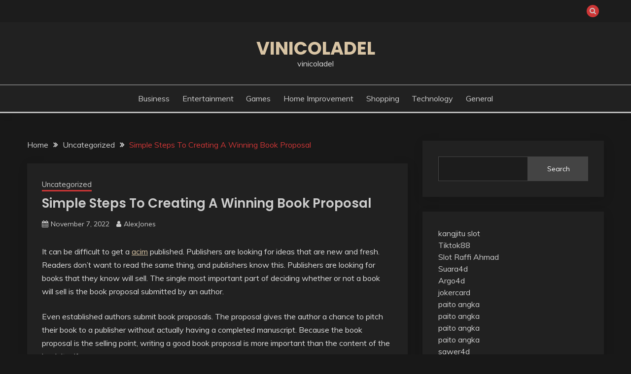

--- FILE ---
content_type: text/html; charset=UTF-8
request_url: https://vinicoladelnordest.com/simple-steps-to-creating-a-winning-book-proposal/
body_size: 46317
content:
<!doctype html>
<html lang="en-US">
<head>
	<meta charset="UTF-8">
	<meta name="viewport" content="width=device-width, initial-scale=1">
	<link rel="profile" href="https://gmpg.org/xfn/11">

	<meta name='robots' content='index, follow, max-image-preview:large, max-snippet:-1, max-video-preview:-1' />

	<!-- This site is optimized with the Yoast SEO plugin v25.3 - https://yoast.com/wordpress/plugins/seo/ -->
	<title>Simple Steps To Creating A Winning Book Proposal - vinicoladel</title>
	<link rel="canonical" href="https://vinicoladelnordest.com/simple-steps-to-creating-a-winning-book-proposal/" />
	<meta property="og:locale" content="en_US" />
	<meta property="og:type" content="article" />
	<meta property="og:title" content="Simple Steps To Creating A Winning Book Proposal - vinicoladel" />
	<meta property="og:description" content="It can be difficult to get a acim published. Publishers are looking for ideas that are new and fresh. Readers don&#8217;t want to read the" />
	<meta property="og:url" content="https://vinicoladelnordest.com/simple-steps-to-creating-a-winning-book-proposal/" />
	<meta property="og:site_name" content="vinicoladel" />
	<meta property="article:published_time" content="2022-11-07T06:51:16+00:00" />
	<meta property="article:modified_time" content="2022-11-07T06:51:17+00:00" />
	<meta name="author" content="AlexJones" />
	<meta name="twitter:card" content="summary_large_image" />
	<meta name="twitter:label1" content="Written by" />
	<meta name="twitter:data1" content="AlexJones" />
	<meta name="twitter:label2" content="Est. reading time" />
	<meta name="twitter:data2" content="3 minutes" />
	<script type="application/ld+json" class="yoast-schema-graph">{"@context":"https://schema.org","@graph":[{"@type":"WebPage","@id":"https://vinicoladelnordest.com/simple-steps-to-creating-a-winning-book-proposal/","url":"https://vinicoladelnordest.com/simple-steps-to-creating-a-winning-book-proposal/","name":"Simple Steps To Creating A Winning Book Proposal - vinicoladel","isPartOf":{"@id":"https://vinicoladelnordest.com/#website"},"datePublished":"2022-11-07T06:51:16+00:00","dateModified":"2022-11-07T06:51:17+00:00","author":{"@id":"https://vinicoladelnordest.com/#/schema/person/8f73f84dac67f073ef81e46fc357211e"},"breadcrumb":{"@id":"https://vinicoladelnordest.com/simple-steps-to-creating-a-winning-book-proposal/#breadcrumb"},"inLanguage":"en-US","potentialAction":[{"@type":"ReadAction","target":["https://vinicoladelnordest.com/simple-steps-to-creating-a-winning-book-proposal/"]}]},{"@type":"BreadcrumbList","@id":"https://vinicoladelnordest.com/simple-steps-to-creating-a-winning-book-proposal/#breadcrumb","itemListElement":[{"@type":"ListItem","position":1,"name":"Home","item":"https://vinicoladelnordest.com/"},{"@type":"ListItem","position":2,"name":"Simple Steps To Creating A Winning Book Proposal"}]},{"@type":"WebSite","@id":"https://vinicoladelnordest.com/#website","url":"https://vinicoladelnordest.com/","name":"vinicoladel","description":"vinicoladel","potentialAction":[{"@type":"SearchAction","target":{"@type":"EntryPoint","urlTemplate":"https://vinicoladelnordest.com/?s={search_term_string}"},"query-input":{"@type":"PropertyValueSpecification","valueRequired":true,"valueName":"search_term_string"}}],"inLanguage":"en-US"},{"@type":"Person","@id":"https://vinicoladelnordest.com/#/schema/person/8f73f84dac67f073ef81e46fc357211e","name":"AlexJones","image":{"@type":"ImageObject","inLanguage":"en-US","@id":"https://vinicoladelnordest.com/#/schema/person/image/","url":"https://secure.gravatar.com/avatar/8a05353ce3d85341292948234b06740ec14d5de7cd8ec1f1079c749200e81a6b?s=96&d=mm&r=g","contentUrl":"https://secure.gravatar.com/avatar/8a05353ce3d85341292948234b06740ec14d5de7cd8ec1f1079c749200e81a6b?s=96&d=mm&r=g","caption":"AlexJones"},"sameAs":["https://vinicoladelnordest.com"],"url":"https://vinicoladelnordest.com/author/alexjones/"}]}</script>
	<!-- / Yoast SEO plugin. -->


<link rel='dns-prefetch' href='//fonts.googleapis.com' />
<link rel="alternate" type="application/rss+xml" title="vinicoladel &raquo; Feed" href="https://vinicoladelnordest.com/feed/" />
<link rel="alternate" type="application/rss+xml" title="vinicoladel &raquo; Comments Feed" href="https://vinicoladelnordest.com/comments/feed/" />
<link rel="alternate" title="oEmbed (JSON)" type="application/json+oembed" href="https://vinicoladelnordest.com/wp-json/oembed/1.0/embed?url=https%3A%2F%2Fvinicoladelnordest.com%2Fsimple-steps-to-creating-a-winning-book-proposal%2F" />
<link rel="alternate" title="oEmbed (XML)" type="text/xml+oembed" href="https://vinicoladelnordest.com/wp-json/oembed/1.0/embed?url=https%3A%2F%2Fvinicoladelnordest.com%2Fsimple-steps-to-creating-a-winning-book-proposal%2F&#038;format=xml" />
<style id='wp-img-auto-sizes-contain-inline-css'>
img:is([sizes=auto i],[sizes^="auto," i]){contain-intrinsic-size:3000px 1500px}
/*# sourceURL=wp-img-auto-sizes-contain-inline-css */
</style>
<style id='wp-emoji-styles-inline-css'>

	img.wp-smiley, img.emoji {
		display: inline !important;
		border: none !important;
		box-shadow: none !important;
		height: 1em !important;
		width: 1em !important;
		margin: 0 0.07em !important;
		vertical-align: -0.1em !important;
		background: none !important;
		padding: 0 !important;
	}
/*# sourceURL=wp-emoji-styles-inline-css */
</style>
<style id='wp-block-library-inline-css'>
:root{--wp-block-synced-color:#7a00df;--wp-block-synced-color--rgb:122,0,223;--wp-bound-block-color:var(--wp-block-synced-color);--wp-editor-canvas-background:#ddd;--wp-admin-theme-color:#007cba;--wp-admin-theme-color--rgb:0,124,186;--wp-admin-theme-color-darker-10:#006ba1;--wp-admin-theme-color-darker-10--rgb:0,107,160.5;--wp-admin-theme-color-darker-20:#005a87;--wp-admin-theme-color-darker-20--rgb:0,90,135;--wp-admin-border-width-focus:2px}@media (min-resolution:192dpi){:root{--wp-admin-border-width-focus:1.5px}}.wp-element-button{cursor:pointer}:root .has-very-light-gray-background-color{background-color:#eee}:root .has-very-dark-gray-background-color{background-color:#313131}:root .has-very-light-gray-color{color:#eee}:root .has-very-dark-gray-color{color:#313131}:root .has-vivid-green-cyan-to-vivid-cyan-blue-gradient-background{background:linear-gradient(135deg,#00d084,#0693e3)}:root .has-purple-crush-gradient-background{background:linear-gradient(135deg,#34e2e4,#4721fb 50%,#ab1dfe)}:root .has-hazy-dawn-gradient-background{background:linear-gradient(135deg,#faaca8,#dad0ec)}:root .has-subdued-olive-gradient-background{background:linear-gradient(135deg,#fafae1,#67a671)}:root .has-atomic-cream-gradient-background{background:linear-gradient(135deg,#fdd79a,#004a59)}:root .has-nightshade-gradient-background{background:linear-gradient(135deg,#330968,#31cdcf)}:root .has-midnight-gradient-background{background:linear-gradient(135deg,#020381,#2874fc)}:root{--wp--preset--font-size--normal:16px;--wp--preset--font-size--huge:42px}.has-regular-font-size{font-size:1em}.has-larger-font-size{font-size:2.625em}.has-normal-font-size{font-size:var(--wp--preset--font-size--normal)}.has-huge-font-size{font-size:var(--wp--preset--font-size--huge)}.has-text-align-center{text-align:center}.has-text-align-left{text-align:left}.has-text-align-right{text-align:right}.has-fit-text{white-space:nowrap!important}#end-resizable-editor-section{display:none}.aligncenter{clear:both}.items-justified-left{justify-content:flex-start}.items-justified-center{justify-content:center}.items-justified-right{justify-content:flex-end}.items-justified-space-between{justify-content:space-between}.screen-reader-text{border:0;clip-path:inset(50%);height:1px;margin:-1px;overflow:hidden;padding:0;position:absolute;width:1px;word-wrap:normal!important}.screen-reader-text:focus{background-color:#ddd;clip-path:none;color:#444;display:block;font-size:1em;height:auto;left:5px;line-height:normal;padding:15px 23px 14px;text-decoration:none;top:5px;width:auto;z-index:100000}html :where(.has-border-color){border-style:solid}html :where([style*=border-top-color]){border-top-style:solid}html :where([style*=border-right-color]){border-right-style:solid}html :where([style*=border-bottom-color]){border-bottom-style:solid}html :where([style*=border-left-color]){border-left-style:solid}html :where([style*=border-width]){border-style:solid}html :where([style*=border-top-width]){border-top-style:solid}html :where([style*=border-right-width]){border-right-style:solid}html :where([style*=border-bottom-width]){border-bottom-style:solid}html :where([style*=border-left-width]){border-left-style:solid}html :where(img[class*=wp-image-]){height:auto;max-width:100%}:where(figure){margin:0 0 1em}html :where(.is-position-sticky){--wp-admin--admin-bar--position-offset:var(--wp-admin--admin-bar--height,0px)}@media screen and (max-width:600px){html :where(.is-position-sticky){--wp-admin--admin-bar--position-offset:0px}}

/*# sourceURL=wp-block-library-inline-css */
</style><style id='wp-block-search-inline-css'>
.wp-block-search__button{margin-left:10px;word-break:normal}.wp-block-search__button.has-icon{line-height:0}.wp-block-search__button svg{height:1.25em;min-height:24px;min-width:24px;width:1.25em;fill:currentColor;vertical-align:text-bottom}:where(.wp-block-search__button){border:1px solid #ccc;padding:6px 10px}.wp-block-search__inside-wrapper{display:flex;flex:auto;flex-wrap:nowrap;max-width:100%}.wp-block-search__label{width:100%}.wp-block-search.wp-block-search__button-only .wp-block-search__button{box-sizing:border-box;display:flex;flex-shrink:0;justify-content:center;margin-left:0;max-width:100%}.wp-block-search.wp-block-search__button-only .wp-block-search__inside-wrapper{min-width:0!important;transition-property:width}.wp-block-search.wp-block-search__button-only .wp-block-search__input{flex-basis:100%;transition-duration:.3s}.wp-block-search.wp-block-search__button-only.wp-block-search__searchfield-hidden,.wp-block-search.wp-block-search__button-only.wp-block-search__searchfield-hidden .wp-block-search__inside-wrapper{overflow:hidden}.wp-block-search.wp-block-search__button-only.wp-block-search__searchfield-hidden .wp-block-search__input{border-left-width:0!important;border-right-width:0!important;flex-basis:0;flex-grow:0;margin:0;min-width:0!important;padding-left:0!important;padding-right:0!important;width:0!important}:where(.wp-block-search__input){appearance:none;border:1px solid #949494;flex-grow:1;font-family:inherit;font-size:inherit;font-style:inherit;font-weight:inherit;letter-spacing:inherit;line-height:inherit;margin-left:0;margin-right:0;min-width:3rem;padding:8px;text-decoration:unset!important;text-transform:inherit}:where(.wp-block-search__button-inside .wp-block-search__inside-wrapper){background-color:#fff;border:1px solid #949494;box-sizing:border-box;padding:4px}:where(.wp-block-search__button-inside .wp-block-search__inside-wrapper) .wp-block-search__input{border:none;border-radius:0;padding:0 4px}:where(.wp-block-search__button-inside .wp-block-search__inside-wrapper) .wp-block-search__input:focus{outline:none}:where(.wp-block-search__button-inside .wp-block-search__inside-wrapper) :where(.wp-block-search__button){padding:4px 8px}.wp-block-search.aligncenter .wp-block-search__inside-wrapper{margin:auto}.wp-block[data-align=right] .wp-block-search.wp-block-search__button-only .wp-block-search__inside-wrapper{float:right}
/*# sourceURL=https://vinicoladelnordest.com/wp-includes/blocks/search/style.min.css */
</style>
<style id='wp-block-search-theme-inline-css'>
.wp-block-search .wp-block-search__label{font-weight:700}.wp-block-search__button{border:1px solid #ccc;padding:.375em .625em}
/*# sourceURL=https://vinicoladelnordest.com/wp-includes/blocks/search/theme.min.css */
</style>
<style id='global-styles-inline-css'>
:root{--wp--preset--aspect-ratio--square: 1;--wp--preset--aspect-ratio--4-3: 4/3;--wp--preset--aspect-ratio--3-4: 3/4;--wp--preset--aspect-ratio--3-2: 3/2;--wp--preset--aspect-ratio--2-3: 2/3;--wp--preset--aspect-ratio--16-9: 16/9;--wp--preset--aspect-ratio--9-16: 9/16;--wp--preset--color--black: #000000;--wp--preset--color--cyan-bluish-gray: #abb8c3;--wp--preset--color--white: #ffffff;--wp--preset--color--pale-pink: #f78da7;--wp--preset--color--vivid-red: #cf2e2e;--wp--preset--color--luminous-vivid-orange: #ff6900;--wp--preset--color--luminous-vivid-amber: #fcb900;--wp--preset--color--light-green-cyan: #7bdcb5;--wp--preset--color--vivid-green-cyan: #00d084;--wp--preset--color--pale-cyan-blue: #8ed1fc;--wp--preset--color--vivid-cyan-blue: #0693e3;--wp--preset--color--vivid-purple: #9b51e0;--wp--preset--gradient--vivid-cyan-blue-to-vivid-purple: linear-gradient(135deg,rgb(6,147,227) 0%,rgb(155,81,224) 100%);--wp--preset--gradient--light-green-cyan-to-vivid-green-cyan: linear-gradient(135deg,rgb(122,220,180) 0%,rgb(0,208,130) 100%);--wp--preset--gradient--luminous-vivid-amber-to-luminous-vivid-orange: linear-gradient(135deg,rgb(252,185,0) 0%,rgb(255,105,0) 100%);--wp--preset--gradient--luminous-vivid-orange-to-vivid-red: linear-gradient(135deg,rgb(255,105,0) 0%,rgb(207,46,46) 100%);--wp--preset--gradient--very-light-gray-to-cyan-bluish-gray: linear-gradient(135deg,rgb(238,238,238) 0%,rgb(169,184,195) 100%);--wp--preset--gradient--cool-to-warm-spectrum: linear-gradient(135deg,rgb(74,234,220) 0%,rgb(151,120,209) 20%,rgb(207,42,186) 40%,rgb(238,44,130) 60%,rgb(251,105,98) 80%,rgb(254,248,76) 100%);--wp--preset--gradient--blush-light-purple: linear-gradient(135deg,rgb(255,206,236) 0%,rgb(152,150,240) 100%);--wp--preset--gradient--blush-bordeaux: linear-gradient(135deg,rgb(254,205,165) 0%,rgb(254,45,45) 50%,rgb(107,0,62) 100%);--wp--preset--gradient--luminous-dusk: linear-gradient(135deg,rgb(255,203,112) 0%,rgb(199,81,192) 50%,rgb(65,88,208) 100%);--wp--preset--gradient--pale-ocean: linear-gradient(135deg,rgb(255,245,203) 0%,rgb(182,227,212) 50%,rgb(51,167,181) 100%);--wp--preset--gradient--electric-grass: linear-gradient(135deg,rgb(202,248,128) 0%,rgb(113,206,126) 100%);--wp--preset--gradient--midnight: linear-gradient(135deg,rgb(2,3,129) 0%,rgb(40,116,252) 100%);--wp--preset--font-size--small: 16px;--wp--preset--font-size--medium: 20px;--wp--preset--font-size--large: 25px;--wp--preset--font-size--x-large: 42px;--wp--preset--font-size--larger: 35px;--wp--preset--spacing--20: 0.44rem;--wp--preset--spacing--30: 0.67rem;--wp--preset--spacing--40: 1rem;--wp--preset--spacing--50: 1.5rem;--wp--preset--spacing--60: 2.25rem;--wp--preset--spacing--70: 3.38rem;--wp--preset--spacing--80: 5.06rem;--wp--preset--shadow--natural: 6px 6px 9px rgba(0, 0, 0, 0.2);--wp--preset--shadow--deep: 12px 12px 50px rgba(0, 0, 0, 0.4);--wp--preset--shadow--sharp: 6px 6px 0px rgba(0, 0, 0, 0.2);--wp--preset--shadow--outlined: 6px 6px 0px -3px rgb(255, 255, 255), 6px 6px rgb(0, 0, 0);--wp--preset--shadow--crisp: 6px 6px 0px rgb(0, 0, 0);}:where(.is-layout-flex){gap: 0.5em;}:where(.is-layout-grid){gap: 0.5em;}body .is-layout-flex{display: flex;}.is-layout-flex{flex-wrap: wrap;align-items: center;}.is-layout-flex > :is(*, div){margin: 0;}body .is-layout-grid{display: grid;}.is-layout-grid > :is(*, div){margin: 0;}:where(.wp-block-columns.is-layout-flex){gap: 2em;}:where(.wp-block-columns.is-layout-grid){gap: 2em;}:where(.wp-block-post-template.is-layout-flex){gap: 1.25em;}:where(.wp-block-post-template.is-layout-grid){gap: 1.25em;}.has-black-color{color: var(--wp--preset--color--black) !important;}.has-cyan-bluish-gray-color{color: var(--wp--preset--color--cyan-bluish-gray) !important;}.has-white-color{color: var(--wp--preset--color--white) !important;}.has-pale-pink-color{color: var(--wp--preset--color--pale-pink) !important;}.has-vivid-red-color{color: var(--wp--preset--color--vivid-red) !important;}.has-luminous-vivid-orange-color{color: var(--wp--preset--color--luminous-vivid-orange) !important;}.has-luminous-vivid-amber-color{color: var(--wp--preset--color--luminous-vivid-amber) !important;}.has-light-green-cyan-color{color: var(--wp--preset--color--light-green-cyan) !important;}.has-vivid-green-cyan-color{color: var(--wp--preset--color--vivid-green-cyan) !important;}.has-pale-cyan-blue-color{color: var(--wp--preset--color--pale-cyan-blue) !important;}.has-vivid-cyan-blue-color{color: var(--wp--preset--color--vivid-cyan-blue) !important;}.has-vivid-purple-color{color: var(--wp--preset--color--vivid-purple) !important;}.has-black-background-color{background-color: var(--wp--preset--color--black) !important;}.has-cyan-bluish-gray-background-color{background-color: var(--wp--preset--color--cyan-bluish-gray) !important;}.has-white-background-color{background-color: var(--wp--preset--color--white) !important;}.has-pale-pink-background-color{background-color: var(--wp--preset--color--pale-pink) !important;}.has-vivid-red-background-color{background-color: var(--wp--preset--color--vivid-red) !important;}.has-luminous-vivid-orange-background-color{background-color: var(--wp--preset--color--luminous-vivid-orange) !important;}.has-luminous-vivid-amber-background-color{background-color: var(--wp--preset--color--luminous-vivid-amber) !important;}.has-light-green-cyan-background-color{background-color: var(--wp--preset--color--light-green-cyan) !important;}.has-vivid-green-cyan-background-color{background-color: var(--wp--preset--color--vivid-green-cyan) !important;}.has-pale-cyan-blue-background-color{background-color: var(--wp--preset--color--pale-cyan-blue) !important;}.has-vivid-cyan-blue-background-color{background-color: var(--wp--preset--color--vivid-cyan-blue) !important;}.has-vivid-purple-background-color{background-color: var(--wp--preset--color--vivid-purple) !important;}.has-black-border-color{border-color: var(--wp--preset--color--black) !important;}.has-cyan-bluish-gray-border-color{border-color: var(--wp--preset--color--cyan-bluish-gray) !important;}.has-white-border-color{border-color: var(--wp--preset--color--white) !important;}.has-pale-pink-border-color{border-color: var(--wp--preset--color--pale-pink) !important;}.has-vivid-red-border-color{border-color: var(--wp--preset--color--vivid-red) !important;}.has-luminous-vivid-orange-border-color{border-color: var(--wp--preset--color--luminous-vivid-orange) !important;}.has-luminous-vivid-amber-border-color{border-color: var(--wp--preset--color--luminous-vivid-amber) !important;}.has-light-green-cyan-border-color{border-color: var(--wp--preset--color--light-green-cyan) !important;}.has-vivid-green-cyan-border-color{border-color: var(--wp--preset--color--vivid-green-cyan) !important;}.has-pale-cyan-blue-border-color{border-color: var(--wp--preset--color--pale-cyan-blue) !important;}.has-vivid-cyan-blue-border-color{border-color: var(--wp--preset--color--vivid-cyan-blue) !important;}.has-vivid-purple-border-color{border-color: var(--wp--preset--color--vivid-purple) !important;}.has-vivid-cyan-blue-to-vivid-purple-gradient-background{background: var(--wp--preset--gradient--vivid-cyan-blue-to-vivid-purple) !important;}.has-light-green-cyan-to-vivid-green-cyan-gradient-background{background: var(--wp--preset--gradient--light-green-cyan-to-vivid-green-cyan) !important;}.has-luminous-vivid-amber-to-luminous-vivid-orange-gradient-background{background: var(--wp--preset--gradient--luminous-vivid-amber-to-luminous-vivid-orange) !important;}.has-luminous-vivid-orange-to-vivid-red-gradient-background{background: var(--wp--preset--gradient--luminous-vivid-orange-to-vivid-red) !important;}.has-very-light-gray-to-cyan-bluish-gray-gradient-background{background: var(--wp--preset--gradient--very-light-gray-to-cyan-bluish-gray) !important;}.has-cool-to-warm-spectrum-gradient-background{background: var(--wp--preset--gradient--cool-to-warm-spectrum) !important;}.has-blush-light-purple-gradient-background{background: var(--wp--preset--gradient--blush-light-purple) !important;}.has-blush-bordeaux-gradient-background{background: var(--wp--preset--gradient--blush-bordeaux) !important;}.has-luminous-dusk-gradient-background{background: var(--wp--preset--gradient--luminous-dusk) !important;}.has-pale-ocean-gradient-background{background: var(--wp--preset--gradient--pale-ocean) !important;}.has-electric-grass-gradient-background{background: var(--wp--preset--gradient--electric-grass) !important;}.has-midnight-gradient-background{background: var(--wp--preset--gradient--midnight) !important;}.has-small-font-size{font-size: var(--wp--preset--font-size--small) !important;}.has-medium-font-size{font-size: var(--wp--preset--font-size--medium) !important;}.has-large-font-size{font-size: var(--wp--preset--font-size--large) !important;}.has-x-large-font-size{font-size: var(--wp--preset--font-size--x-large) !important;}
/*# sourceURL=global-styles-inline-css */
</style>

<style id='classic-theme-styles-inline-css'>
/*! This file is auto-generated */
.wp-block-button__link{color:#fff;background-color:#32373c;border-radius:9999px;box-shadow:none;text-decoration:none;padding:calc(.667em + 2px) calc(1.333em + 2px);font-size:1.125em}.wp-block-file__button{background:#32373c;color:#fff;text-decoration:none}
/*# sourceURL=/wp-includes/css/classic-themes.min.css */
</style>
<link rel='stylesheet' id='fairy-style-css' href='https://vinicoladelnordest.com/wp-content/themes/fairy/style.css?ver=6.9' media='all' />
<style id='fairy-style-inline-css'>
.primary-color, p a, h1 a, h2 a, h3 a, h4 a, h5 a, .author-title a, figure a, table a, span a, strong a, li a, h1 a, .btn-primary-border, .main-navigation #primary-menu > li > a:hover, .widget-area .widget a:hover, .widget-area .widget a:focus, .card-bg-image .card_body a:hover, .main-navigation #primary-menu > li.focus > a, .card-blog-post .category-label-group a:hover, .card_title a:hover, .card-blog-post .entry-meta a:hover, .site-title a:visited, .post-navigation .nav-links > * a:hover, .post-navigation .nav-links > * a:focus, .wp-block-button.is-style-outline .wp-block-button__link, .error-404-title, .ct-dark-mode a:hover, .ct-dark-mode .widget ul li a:hover, .ct-dark-mode .widget-area .widget ul li a:hover, .ct-dark-mode .post-navigation .nav-links > * a, .ct-dark-mode .author-wrapper .author-title a, .ct-dark-mode .wp-calendar-nav a, .site-footer a:hover, .top-header-toggle-btn, .woocommerce ul.products li.product .woocommerce-loop-category__title:hover, .woocommerce ul.products li.product .woocommerce-loop-product__title:hover, .woocommerce ul.products li.product h3:hover, .entry-content dl a, .entry-content table a, .entry-content ul a, .breadcrumb-trail .trial-items a:hover, .breadcrumbs ul a:hover, .breadcrumb-trail .trial-items .trial-end a, .breadcrumbs ul li:last-child a, .comment-list .comment .comment-body a, .comment-list .comment .comment-body .comment-metadata a.comment-edit-link { color: #cd3636; }.primary-bg, .btn-primary, .main-navigation ul ul a, #secondary .widget .widget-title:after, .search-form .search-submit, .category-label-group a:after, .posts-navigation .nav-links a, .category-label-group.bg-label a, .wp-block-button__link, .wp-block-button.is-style-outline .wp-block-button__link:hover, button, input[type="button"], input[type="reset"], input[type="submit"], .pagination .page-numbers.current, .pagination .page-numbers:hover, table #today, .tagcloud .tag-cloud-link:hover, .footer-go-to-top, .woocommerce ul.products li.product .button,
.woocommerce #respond input#submit.alt, .woocommerce a.button.alt, .woocommerce button.button.alt, .woocommerce input.button.alt,
.woocommerce #respond input#submit.alt.disabled, .woocommerce #respond input#submit.alt.disabled:hover, .woocommerce #respond input#submit.alt:disabled, .woocommerce #respond input#submit.alt:disabled:hover, .woocommerce #respond input#submit.alt:disabled[disabled], .woocommerce #respond input#submit.alt:disabled[disabled]:hover, .woocommerce a.button.alt.disabled, .woocommerce a.button.alt.disabled:hover, .woocommerce a.button.alt:disabled, .woocommerce a.button.alt:disabled:hover, .woocommerce a.button.alt:disabled[disabled], .woocommerce a.button.alt:disabled[disabled]:hover, .woocommerce button.button.alt.disabled, .woocommerce button.button.alt.disabled:hover, .woocommerce button.button.alt:disabled, .woocommerce button.button.alt:disabled:hover, .woocommerce button.button.alt:disabled[disabled], .woocommerce button.button.alt:disabled[disabled]:hover, .woocommerce input.button.alt.disabled, .woocommerce input.button.alt.disabled:hover, .woocommerce input.button.alt:disabled, .woocommerce input.button.alt:disabled:hover, .woocommerce input.button.alt:disabled[disabled], .woocommerce input.button.alt:disabled[disabled]:hover, .woocommerce .widget_price_filter .ui-slider .ui-slider-range, .woocommerce .widget_price_filter .ui-slider .ui-slider-handle, .fairy-menu-social li a[href*="mailto:"], .ajax-pagination .show-more { background-color: #cd3636; }.primary-border, .btn-primary-border, .site-header-v2,.wp-block-button.is-style-outline .wp-block-button__link, .site-header-bottom, .ajax-pagination .show-more { border-color: #cd3636; }a:focus, button.slick-arrow:focus, input[type=text]:focus, input[type=email]:focus, input[type=password]:focus, input[type=search]:focus, input[type=file]:focus, input[type=number]:focus, input[type=datetime]:focus, input[type=url]:focus, select:focus, textarea:focus { outline-color: #cd3636; }.entry-content a { text-decoration-color: #cd3636; }.post-thumbnail a:focus img, .card_media a:focus img, article.sticky .card-blog-post { border-color: #cd3636; }.site-title, .site-title a, h1.site-title a, p.site-title a,  .site-title a:visited { color: #d10014; }.site-description { color: #404040; }
                    .card-bg-image:after, .card-bg-image.card-promo .card_media a:after{
                    background-image: linear-gradient(45deg, rgba(0, 0, 0, 0.5), rgb(150 150 150 / 34%));
                    }
                    
                    .entry-content a{
                   text-decoration: underline;
                    }
                    body, button, input, select, optgroup, textarea { font-family: 'Muli'; }h1, h2, h3, h4, h5, h6, .entry-content h1 { font-family: 'Poppins'; }
/*# sourceURL=fairy-style-inline-css */
</style>
<link rel='stylesheet' id='fairy-dark-style-css' href='https://vinicoladelnordest.com/wp-content/themes/fairy-dark/style.css?ver=6.9' media='all' />
<link rel='stylesheet' id='Muli:400,300italic,300-css' href='//fonts.googleapis.com/css?family=Muli%3A400%2C300italic%2C300&#038;ver=6.9' media='all' />
<link rel='stylesheet' id='Poppins:400,500,600,700-css' href='//fonts.googleapis.com/css?family=Poppins%3A400%2C500%2C600%2C700&#038;ver=6.9' media='all' />
<link rel='stylesheet' id='font-awesome-4-css' href='https://vinicoladelnordest.com/wp-content/themes/fairy/candidthemes/assets/framework/Font-Awesome/css/font-awesome.min.css?ver=1.3.7' media='all' />
<link rel='stylesheet' id='slick-css' href='https://vinicoladelnordest.com/wp-content/themes/fairy/candidthemes/assets/framework/slick/slick.css?ver=1.3.7' media='all' />
<link rel='stylesheet' id='slick-theme-css' href='https://vinicoladelnordest.com/wp-content/themes/fairy/candidthemes/assets/framework/slick/slick-theme.css?ver=1.3.7' media='all' />
<link rel='stylesheet' id='wp-block-paragraph-css' href='https://vinicoladelnordest.com/wp-includes/blocks/paragraph/style.min.css?ver=6.9' media='all' />
<script src="https://vinicoladelnordest.com/wp-includes/js/jquery/jquery.min.js?ver=3.7.1" id="jquery-core-js"></script>
<script src="https://vinicoladelnordest.com/wp-includes/js/jquery/jquery-migrate.min.js?ver=3.4.1" id="jquery-migrate-js"></script>
<link rel="https://api.w.org/" href="https://vinicoladelnordest.com/wp-json/" /><link rel="alternate" title="JSON" type="application/json" href="https://vinicoladelnordest.com/wp-json/wp/v2/posts/277" /><link rel="EditURI" type="application/rsd+xml" title="RSD" href="https://vinicoladelnordest.com/xmlrpc.php?rsd" />
<meta name="generator" content="WordPress 6.9" />
<link rel='shortlink' href='https://vinicoladelnordest.com/?p=277' />
</head>

<body class="wp-singular post-template-default single single-post postid-277 single-format-standard wp-embed-responsive wp-theme-fairy wp-child-theme-fairy-dark ct-sticky-sidebar fairy-fontawesome-version-4">
<div id="page" class="site">
        <a class="skip-link screen-reader-text" href="#content">Skip to content</a>
            <section class="search-section">
            <div class="container">
                <button class="close-btn"><i class="fa fa-times"></i></button>
                <form role="search" method="get" class="search-form" action="https://vinicoladelnordest.com/">
				<label>
					<span class="screen-reader-text">Search for:</span>
					<input type="search" class="search-field" placeholder="Search &hellip;" value="" name="s" />
				</label>
				<input type="submit" class="search-submit" value="Search" />
			</form>            </div>
        </section>
            <header id="masthead" class="site-header text-center site-header-v2">
                            <section class="site-header-topbar">
                    <a href="#" class="top-header-toggle-btn">
                        <i class="fa fa-chevron-down" aria-hidden="true"></i>
                    </a>
                    <div class="container">
                        <div class="row">
                            <div class="col col-sm-2-3 col-md-2-3 col-lg-2-4">
                                        <nav class="site-header-top-nav">
            <ul class="site-header-top-menu"></ul>
        </nav>
                                </div>
                            <div class="col col-sm-1-3 col-md-1-3 col-lg-1-4">
                                <div class="fairy-menu-social topbar-flex-grid">
                                            <button class="search-toggle"><i class="fa fa-search"></i></button>
                                    </div>
                            </div>
                        </div>
                    </div>
                </section>
            
        <div id="site-nav-wrap">
            <section id="site-navigation" class="site-header-top header-main-bar" >
                <div class="container">
                    <div class="row">
                        <div class="col-1-1">
                                    <div class="site-branding">
                            <p class="site-title"><a href="https://vinicoladelnordest.com/" rel="home">vinicoladel</a></p>
                            <p class="site-description">vinicoladel</p>
                    </div><!-- .site-branding -->

        <button id="menu-toggle-button" class="menu-toggle" aria-controls="primary-menu" aria-expanded="false">
            <span class="line"></span>
            <span class="line"></span>
            <span class="line"></span>
        </button>
                            </div>

                    </div>
                </div>
            </section>

            <section class="site-header-bottom ">
                <div class="container">
                            <nav class="main-navigation">
            <ul id="primary-menu" class="nav navbar-nav nav-menu justify-content-center">
                <li id="menu-item-8" class="menu-item menu-item-type-taxonomy menu-item-object-category menu-item-8"><a href="https://vinicoladelnordest.com/category/business/">Business</a></li>
<li id="menu-item-9" class="menu-item menu-item-type-taxonomy menu-item-object-category menu-item-9"><a href="https://vinicoladelnordest.com/category/entertainment/">Entertainment</a></li>
<li id="menu-item-10" class="menu-item menu-item-type-taxonomy menu-item-object-category menu-item-10"><a href="https://vinicoladelnordest.com/category/games/">Games</a></li>
<li id="menu-item-12" class="menu-item menu-item-type-taxonomy menu-item-object-category menu-item-12"><a href="https://vinicoladelnordest.com/category/home-improvement/">Home Improvement</a></li>
<li id="menu-item-13" class="menu-item menu-item-type-taxonomy menu-item-object-category menu-item-13"><a href="https://vinicoladelnordest.com/category/shopping/">Shopping</a></li>
<li id="menu-item-14" class="menu-item menu-item-type-taxonomy menu-item-object-category menu-item-14"><a href="https://vinicoladelnordest.com/category/technology/">Technology</a></li>
<li id="menu-item-11" class="menu-item menu-item-type-taxonomy menu-item-object-category menu-item-11"><a href="https://vinicoladelnordest.com/category/general/">General</a></li>
                <button class="close_nav"><i class="fa fa-times"></i></button>
            </ul>
        </nav><!-- #site-navigation -->

                </div>
            </section>
        </div>
            </header><!-- #masthead -->
    <div id="content" class="site-content">
    <main class="site-main">
        <section class="single-section sec-spacing">
            <div class="container">
                                <div class="row ">
                    <div id="primary" class="col-1-1 col-md-2-3">

                                        <div class="fairy-breadcrumb-wrapper">
                    <div class='breadcrumbs init-animate clearfix'><div id='fairy-breadcrumbs' class='clearfix'><div role="navigation" aria-label="Breadcrumbs" class="breadcrumb-trail breadcrumbs" itemprop="breadcrumb"><ul class="trail-items" itemscope itemtype="http://schema.org/BreadcrumbList"><meta name="numberOfItems" content="3" /><meta name="itemListOrder" content="Ascending" /><li itemprop="itemListElement" itemscope itemtype="http://schema.org/ListItem" class="trail-item trail-begin"><a href="https://vinicoladelnordest.com/" rel="home" itemprop="item"><span itemprop="name">Home</span></a><meta itemprop="position" content="1" /></li><li itemprop="itemListElement" itemscope itemtype="http://schema.org/ListItem" class="trail-item"><a href="https://vinicoladelnordest.com/category/uncategorized/" itemprop="item"><span itemprop="name">Uncategorized</span></a><meta itemprop="position" content="2" /></li><li itemprop="itemListElement" itemscope itemtype="http://schema.org/ListItem" class="trail-item trail-end"><a href="https://vinicoladelnordest.com/simple-steps-to-creating-a-winning-book-proposal/" itemprop="item"><span itemprop="name">Simple Steps To Creating A Winning Book Proposal</span></a><meta itemprop="position" content="3" /></li></ul></div></div></div>                </div>

                        
<article id="post-277" class="post-277 post type-post status-publish format-standard hentry category-uncategorized">
    <!-- for full single column card layout add [.card-full-width] class -->
    <div class="card card-blog-post card-full-width card-single-article">
         <div class="fairy-metas">
            <div class="category-label-group"><span class="cat-links"><a class="ct-cat-item-1" href="https://vinicoladelnordest.com/category/uncategorized/"  rel="category tag">Uncategorized</a> </span></div>

            <h1 class="card_title">Simple Steps To Creating A Winning Book Proposal</h1>                            <div class="entry-meta">
                    <span class="posted-on"><i class="fa fa-calendar"></i><a href="https://vinicoladelnordest.com/simple-steps-to-creating-a-winning-book-proposal/" rel="bookmark"><time class="entry-date published" datetime="2022-11-07T06:51:16+00:00">November 7, 2022</time><time class="updated" datetime="2022-11-07T06:51:17+00:00">November 7, 2022</time></a></span><span class="byline"> <span class="author vcard"><i class="fa fa-user"></i><a class="url fn n" href="https://vinicoladelnordest.com/author/alexjones/">AlexJones</a></span></span>                </div><!-- .entry-meta -->
                        </div>

                <div class="card_body">
            <div class="entry-content">
                
<p>It can be difficult to get a <a href="https://soundcloud.com/david-hoffmeister">acim</a> published. Publishers are looking for ideas that are new and fresh. Readers don&#8217;t want to read the same thing, and publishers know this. Publishers are looking for books that they know will sell. The single most important part of deciding whether or not a book will sell is the book proposal submitted by an author.</p>



<p>Even established authors submit book proposals. The proposal gives the author a chance to pitch their book to a publisher without actually having a completed manuscript. Because the book proposal is the selling point, writing a good book proposal is more important than the content of the book itself.</p>



<p>A successful book proposal should grab the attention of the publisher within the first few sentences. It should be written in a manner that is organized and well thought out. It should also give the publisher a clear and concise idea of what the book is about and why they should publish it. There are eight different components to a successful book proposal.</p>



<p><strong>The book overview:</strong></p>



<p>The book overview is the most important part of the proposal. This is the first part of the proposal that the publisher will read. It is composed of an introduction, book hook, and book description. Each section should be brief and to the point. However, it should also grab the publisher&#8217;s attention right away. It should make them want to read more. This is what will lead them to the next section of the proposal.</p>



<p><strong>The marketing section:</strong></p>



<p>The marketing section is the part of the book proposal in which the author details what audience will read their book. The more markets a book can appeal to, the better the book&#8217;s chance of getting published.</p>



<p><strong>The promotions section:</strong></p>



<p>The promotions section is what shows the publisher that the author is willing to be proactive in promoting their book. This assertiveness can make a difference in whether or not an author&#8217;s book is published. The publisher wants to know that the author is willing to make themselves available for as many promotion opportunities as possible.</p>



<p><strong>Competing books section:</strong></p>



<p>The competing books section is where an author will compare their book to the works of their competition. This section is what makes a book stand out above their competition. The idea is for the author to discuss each competing book in no more than two sentences, pointing out a shortcoming or drawback of the competing book, and describe why their book is better.</p>



<p><strong>About the author section:</strong></p>



<p>This is the section where an author describes themselves in a way that an agent might describe them. It lists any works they have already published as well as any education or media mentions they may have. This is also where the author conveys their excitement about their work.</p>



<p><strong>Table of contents:</strong></p>



<p>A book review should contain two tables of contents. The first table is for the overview, which shows that author is organized in their thought process. The second table is for the book itself. This shows that the book is organized and planned out.</p>
            </div>
            

        </div>
    </div>
                    <div class="related-post">
                                            <h2 class="post-title">Related Posts</h2>
                                        <div class="row">
                                                        <div class="col-1-1 col-sm-1-2 col-md-1-2">
                                    <div class="card card-blog-post card-full-width">
                                                                                <div class="card_body">
                                            <div class="category-label-group"><span class="cat-links"><a class="ct-cat-item-1" href="https://vinicoladelnordest.com/category/uncategorized/"  rel="category tag">Uncategorized</a> </span></div>                                            <h4 class="card_title">
                                                <a href="https://vinicoladelnordest.com/the-evolution-and-excitement-of-slot-games-from-classic-reels-to-digital-wonders/">
                                                    The Evolution and Excitement of Slot Games: From Classic Reels to Digital Wonders                                                </a>
                                            </h4>
                                            <div class="entry-meta">
                                                <span class="posted-on"><i class="fa fa-calendar"></i><a href="https://vinicoladelnordest.com/the-evolution-and-excitement-of-slot-games-from-classic-reels-to-digital-wonders/" rel="bookmark"><time class="entry-date published" datetime="2026-01-04T10:27:47+00:00">January 4, 2026</time><time class="updated" datetime="2026-01-04T10:27:49+00:00">January 4, 2026</time></a></span><span class="byline"> <span class="author vcard"><i class="fa fa-user"></i><a class="url fn n" href="https://vinicoladelnordest.com/author/alexjones/">AlexJones</a></span></span>                                            </div>
                                        </div>
                                    </div>
                                </div>
                                                            <div class="col-1-1 col-sm-1-2 col-md-1-2">
                                    <div class="card card-blog-post card-full-width">
                                                                                <div class="card_body">
                                            <div class="category-label-group"><span class="cat-links"><a class="ct-cat-item-1" href="https://vinicoladelnordest.com/category/uncategorized/"  rel="category tag">Uncategorized</a> </span></div>                                            <h4 class="card_title">
                                                <a href="https://vinicoladelnordest.com/the-fascinating-evolution-of-slot-games-from-one-armed-bandits-to-digital-marvels/">
                                                    The Fascinating Evolution of Slot Games: From One-Armed Bandits to Digital Marvels                                                </a>
                                            </h4>
                                            <div class="entry-meta">
                                                <span class="posted-on"><i class="fa fa-calendar"></i><a href="https://vinicoladelnordest.com/the-fascinating-evolution-of-slot-games-from-one-armed-bandits-to-digital-marvels/" rel="bookmark"><time class="entry-date published" datetime="2026-01-04T07:44:54+00:00">January 4, 2026</time><time class="updated" datetime="2026-01-04T07:44:55+00:00">January 4, 2026</time></a></span><span class="byline"> <span class="author vcard"><i class="fa fa-user"></i><a class="url fn n" href="https://vinicoladelnordest.com/author/alexjones/">AlexJones</a></span></span>                                            </div>
                                        </div>
                                    </div>
                                </div>
                                                </div>

                                </div> <!-- .related-post -->
                <!-- Related Post Code Here -->

</article><!-- #post-277 -->

	<nav class="navigation post-navigation" aria-label="Posts">
		<h2 class="screen-reader-text">Post navigation</h2>
		<div class="nav-links"><div class="nav-previous"><a href="https://vinicoladelnordest.com/participate-in-online-slot-tournaments/" rel="prev"><span class="nav-subtitle">Previous:</span> <span class="nav-title">Participate In Online Slot Tournaments</span></a></div><div class="nav-next"><a href="https://vinicoladelnordest.com/good-news-for-americans-the-health-care-reform-bill/" rel="next"><span class="nav-subtitle">Next:</span> <span class="nav-title">Good News For Americans &#8211; The Health Care Reform Bill</span></a></div></div>
	</nav>                    </div>
                                            <div id="secondary" class="col-12 col-md-1-3 col-lg-1-3">
                            
<aside class="widget-area">
	<section id="block-2" class="widget widget_block widget_search"><form role="search" method="get" action="https://vinicoladelnordest.com/" class="wp-block-search__button-outside wp-block-search__text-button wp-block-search"    ><label class="wp-block-search__label" for="wp-block-search__input-1" >Search</label><div class="wp-block-search__inside-wrapper" ><input class="wp-block-search__input" id="wp-block-search__input-1" placeholder="" value="" type="search" name="s" required /><button aria-label="Search" class="wp-block-search__button wp-element-button" type="submit" >Search</button></div></form></section><section id="block-7" class="widget widget_block"><a href="https://otwbags.com/">kangjitu slot</a><br>	<a href="https://lowongan-kerjaku.com/">Tiktok88</a><br>
<a href="https://139.59.237.0">Slot Raffi Ahmad</a><br>	<a href="https://152.42.171.1">Suara4d</a><br>	<a href="https://159.65.3.164">Argo4d</a><br>	<a href="https://jokercard.net">jokercard</a>	<br>	<a href="https://paitobogor.com/">paito angka</a><br>	<a href="https://paitobogor.com/">paito angka</a><br>	<a href="https://www.bloomingflourbakery.com/">paito angka</a><br>	<a href="https://www.bloomingflourbakery.com/">paito angka</a><br>	<a href="https://aunuaacademy.com">sawer4d</a><br>	<a href="https://royalmansion.co.id/">situs wawasot</a>	<br>
<a href="https://iptv-france.store/">abonnement iptv</a>	<br>	<a href="https://thewezmoreproject.org/">siambet88</a>
<br><a href="https://rummy-deity.info/">rummy deity</a>	<br><a href="https://betvisa-bd.org/">betvisa</a>	<br><a href="https://baji999-login.org/">baji999</a>
<br><a href="https://www.vfcinema.com/">slot online</a>
<br>	<a href="https://merchantservicescashadvance.com/">mpo888</a>	<br><a href="https://meledak77baru.xyz">Meledak77</a>	<br><a href="https://publishingdynamicswebdesign.com/">Meledak77</a>	<br><a href="https://heylink.me/FLYINGSLOT-/">flyingslot</a>
<br><a href="https://artemperature.com/">indoslot88</a>	<br>	<a href="https://ailet.com/es/retail-platform/enabling-planogram-compliance/">cumplimiento de planogramas</a>	<br>	<a href="http://www.heylink.me/botakempire">botak empire</a>	<br><a href="https://funpedia.net/">mpo slot gacor</a>
<br><a href="https://all-rummy.org/">rummy</a>	<br><a href="https://dafabet-login.info/">dafabet</a>	<br><a href="https://indibet1.org/">indibet</a>	<br><a href="https://jeetbuzz-live.org/">jeetbuzz</a>	<br><a href="https://marvelbet-login.org/">marvelbet</a>	<br><a href="https://rummyculture-apk.com/">rummy culture</a>	<br><a href="https://yolo247-best.com/">yolo247</a>	<br><a href="https://yono-rummy.co.in/">yono rummy</a>
<br>	<a href="https://ourturnpodcast.com/">https://ourturnpodcast.com/</a>	<br>	<a href="http://www.demoslotpg.games">slot demo prosperity fortune tree</a>	<br><a href="https://instantmaxai.com/nl/">instant max ai</a>	<br>	<a href="https://ourturnpodcast.com/">https://ourturnpodcast.com/</a>	<br>	<a href="https://suhupendidikan.com/">panen138</a>
<br><a href="http://45.33.13.110">BERKAHWIN88</a>	<br><a href="http://45.33.13.121">SEMUTWIN</a>	<br><a href="http://192.81.135.72/">TUMI123</a>	<br><a href="http://66.228.48.18/">ELANGWIN</a>	<br><a href="https://45.33.118.38/">SINGAWIN</a>	<br><a href="https://198.58.105.42/">PREMAN69</a>	<br><a href="https://50.116.25.104/">KIJANGWIN</a>	<br><a href="https://45.33.14.80/">BANTENG69</a>	<br><a href="https://45.33.64.19/">PEDANGWIN</a>	<br><a href="http://23.239.31.31/">RAKYATJP</a>	<br><a href="https://139.162.254.138/">AIR168</a>	<br><a href="https://212.71.248.57/">WISNU123</a>	<br><a href="https://luzern-inside.ch/">Luzerner Zeitung</a>	<br><a href="https://167.172.95.233/">sultan199</a>
<br>	<a href="https://hitsluggerrs.com">hit sluggers</a>	<br>	<a href="https://wholemeltextractts.com">wholemelt extracts</a>
<br><a href="https://www.bioethics-singapore.org/">slot gacor hari ini</a>	<br>	<a href="https://hdpbet-top.com/">https://hdpbet-top.com/</a>
<br><a href="https://thruster-finance.io/">Thruster finance</a>	<br>	<a href="https://redino.net/">eropa99</a>	<br>	<a href="https://stainless-wire.co/is-7x7-wire-rope-or-7x19-wire-rope-stronger">stainless wire rope</a>
<br>	<a href="https://bet88link.org/">bet88</a>	<br>	<a href="https://betinexchange.app/">betinexchange app</a>	<br>	<a href="https://yolo247-app.org/">yolo247 app</a>	<br>	<a href="https://91club-login.net/">91club</a>	<br>	<a href="https://link-w88.net/">link w88</a>	<br>	<a href="https://188-bet.app/">188bet link</a>	<br>	<a href="https://winbuzz-login.app/">winbuzz app</a>	<br>	<a href="https://crickex-login.org/">crickex login</a>	<br>	<a href="https://24betting-app.in/">24betting cricket</a>	<br>	<a href="https://rummy-golds.app/">rummy gold</a>
<br>	<a href="https://www.geogood.com/pages2/redirect.php?u=https://www.sentifi.com/">토토사이트</a>	<br><a href="https://sports-gamers.com">ADIPATISLOT</a>	<br><a href="https://traderjoexyz.fi/">trader joe xyz</a>
<br>	<a href="https://idwgcr168.pro">Slot bet 200</a>
<br><a href="https://mpoup1551.com/">MPO1551</a>	<br>	<a href="http://188.166.175.41">lapak303</a>	<br>	<a href="https://defillama.club/">DefiLlama</a>
<br><a href="https://esports-gamers.com">ADIPATISLOT</a>	<br>	<a href="https://bandar36gg.com/">situs judi slot</a>	<br>	<a href="https://urbancafeseattle.com">pusakajitu</a>	<br>	<a href="https://rayraadmd.com">perkasajitu</a>	<br>	<a href="https://cbdoilmarkets.net/">bocah gacor</a>	<br>	<a href="https://blockdag.network/">best presale crypto</a>	<br><a href="https://ultimateinterviews.com">evo77</a>
<br>	<a href="https://llegaronparaquedarse.com">m88</a>	
<br>	<a href="http://www.getmaxtv.com">Th best IPTV Subscription in Canada</a>	<br>	<a href="https://imsu-doneck.info">m88</a>
<br><a href="http://206.81.1.88/">poker88</a>
<br>	<a href="https://www.austinbriggs.com/">slot gacor</a>	<br>	<a href="https://www.hutchamericanbistro.com/">slot gacor</a>	<br><a href="https://showpaper.org/">slot gacor</a>	<br><a href="https://showpaper.org/">slot777</a>	<br>	<a href="https://www.hutchamericanbistro.com/">slot gacor</a>	<br>	<a href="https://www.apertaproductions.org/">jackpot86</a>	<br>	<a href="https://139.180.216.185/">qqdewa</a>	<br>	<a href="https://csbola.net/">https://csbola.net/</a>
<br>	<a href="https://www.noshiroganka.com/">slot pulsa indosat</a>
<br>	<a href="https://1xborosingup.com/">ثبت نام وان ایکس برو</a>
<br><a href="http://164.92.153.184/">bola88</a>	<br><a href="http://209.38.97.131/">dewalive</a>	<br><a href="http://164.92.153.184/">login bola88</a>	<br><a href="http://161.35.201.41">idcash88</a>	<br>	<a href="https://www.tvmalaysia.live/channel/arena">astro arena</a>
<br><a href="http://172.236.1.107">PRADA188</a>	<br><a href="http://172.236.1.110">BATIK77</a>	<br><a href="http://66.175.216.99">ANGKASA168</a>	<br><a href="http://96.126.114.149">BENTO123</a>	<br><a href="http://172.232.13.81">SUSTER123</a>	<br><a href="http://173.230.156.171">KENZO188</a>	<br><a href="http://45.79.67.233">FENDI188</a>	<br><a href="http://45.79.0.105">MUSANGWIN</a>	<br><a href="http://50.116.10.74">MAMEN123</a>	<br><a href="http://45.79.25.43">PISANG123</a>	<br><a href="http://45.33.3.134">TOKEKWIN</a>	<br><a href="http://69.164.192.50">GASING777</a>
<br>	<a href="https://eropa99jos.com/">eropa99</a>	<br>	<a href="https://ufo777play.com/">ufo 777</a>	<br>	<a href="https://chinadataonline.org/">slot online</a>	<br><a href="https://heylink.me/maindiempire88">empire88</a>	<br><a href="https://palpodia.com/">slot zeus</a>	<br>	<a href="https://rciwheels.com/">slot deposit pulsa indosat</a>	<br>	<a href="https://www.babelandcurbside.com/">eropa99 login</a>
<br><a href="https://www.cjbcblood.org/">slot777</a>	<br>	<a href="https://eropa99jos.com/">eropa99</a>	<br>	<a href="https://www.purebreedspuppies.com/teacup-yorkie-puppies-for-sale">Yorkie puppies available</a>
<br><a href="https://www.parfait-icecream.com/">slot gacor hari ini</a>
<br>	<a href="https://showpaper.org/">slot 777</a>	<br>	<a href="https://www.ippcweb.org/">slot</a>	<br>	<a href="https://belleviecosmetic.com/">anti aging</a>	<br>	<a href="https://moonmkt.com/">Moon Mkt</a>
<br><a href="https://thrusters-finance.com/">Thruster finance</a>	<br>	<a href="https://www.youtube.com/watch?v=qtg_m9zJWEE">Fitspresso</a>
<br> <a href="https://www.designerdraperyhardware.com/curtain-rod-rings/">curtain rings</a> <br>	<a href="https://www.thepenguy.com/product/bic-clic-gold-pens/">Custom Bic Clic Pens</a> <br>	<a href="https://www.clipsandfasteners.com/">car clips</a> <br>	<a href="https://signsplussigns.com/product-category/full-color-led-signs/">digital signs</a> <br>	<a href="https://www.battleriverwildrice.com/wild-rice/">Cultivated Wild Rice</a> <br>	<a href="https://wholesaleglassvasesint.com/">Vases In Bulk</a> <br>	<a href="https://www.mosaictile.com/products/greek-key-border-colorations-glazed-square-porcelain">Greek key border</a> <br>	<a href="https://fitnessfactoryoutlet.com/">exercise equipment</a> <br>	<a href="https://www.captainslanding.com/collections/hawaiian">Hawaiian men's shirts</a> <br>	<a href="https://www.americanoutdoorgrillshop.com/buy/pc/viewPrd.asp?idproduct=4907">American Outdoor Grill</a> <br>
<br>	<a href="https://www.youtube.com/watch?v=ovAQmkzHqQ0">Fitspresso</a>	<br>	<a href="https://www.youtube.com/watch?v=fs1yVJM6ymQ">Fitspresso</a>
<br><a href="https://cafesportsengland.com/">dingdong togel</a>	<br><a href="http://161.35.208.90/">dewabet</a>	<br>	<a href="https://cafesportsengland.com/">dingdong togel</a>
<br>	<a href="https://www.agmtextile.com">slot DANA</a>
<br>	<a href="https://domtoto.pro/">domtoto</a>	<br>	<a href="https://goloan.ca/ab/payday-loans-calgary.html">Calgary</a>
<br>	<a href="https://southlanebowlingcenter.com">slot</a>	<br><a href="https://rubycargo.com/">kemang88</a>	<br>	<a href="https://indianapolisbedbugexterminator.com/">indianapolis bed bug exterminator</a>
<br><a href="http://164.90.199.27/">dewatogel</a>	<br>	<a href="https://www.forustone.com/products/travertine-slabs/silver-grey-travertine-2/">silver travertine</a>	<br>	<a href="https://paydayloans-now.ca/">paydayloans-now.ca</a>	<br ><a href="https://thecrop-shop.com/">eraplay88</a>	<br> <a href="https://oceanviewtours.com/">ilucky88</a>	<br> <a href="http://178.128.244.44/">ajaibslots</a>	<br> <a href="https://kingbeeuw.com/">gaskeunbet</a>	<br> <a href="https://stu48-prime.net/">Capital303</a>	<br> <a href="https://valleyartsvt.com/">arunabet</a>	<br> <a href="https://ovice-kitchen.com/">Unogg</a>
<br><a href="https://rouge-distribution.com/">https://rouge-distribution.com/</a>	<br><a href="https://www.equipoplastico.com/">https://www.equipoplastico.com/</a>
<br><a href="https://www.gordonhayward20.com/">togel dana</a>	<br><a href="https://www.gordonhayward20.com/">paitoangka</a>
<br><a href="https://www.bryanclintsman.com/">kudaemas88</a>	<br>	<a href="https://windowtintingnewyorkcity.com/commercial-window-tinting">commercial window tinting</a>	<br>	<a href="https://www.instagram.com/windowtintingbrooklyn/">Smart window tinting</a>
<br><a href="http://209.38.220.55/">asialive88</a>	<br><a href="https://dimensionsgamesoftware.com/">bandarcolok</a>	<br><a href="http://209.38.220.55/">asialive88</a>
<br>	<a href="http://www.iptv-france.space">iptv france</a>	<br>	<a href="http://www.iptvfr.fr">abonnement iptv</a>	<br>	<a href="https://winboxmalay.com/pages/winbox-register">Winbox sign up</a>
<br><a href="https://iptv-france.store/">abonnement iptv</a>	<br><a href="http://209.38.97.131/">dewalive</a>	<br><a href="http://167.99.135.227/">naga303</a>	<br><a href="http://165.232.119.53/">bola88</a>	<br><a href="https://www.youtube.com/watch?v=DsOgDsfNbUM">Opina Pro</a>
<br>	<a href="https://effitechservices.ca/">CCTV camera services</a>	<br><a href="https://nubiannutrified.com/">Nubian</a>
<br><a href="https://www.umbulponggok.co.id/">buy138</a>
<br>	<a href="https://www.ragegatewow.com/">slot777</a>
<br><a href="https://162.212.153.144/">petirtoto</a>
<br><a href="http://104.248.17.176/">slot vegas</a>
<br>	<a href="http://64.225.64.117/">dewa togel</a>	<br><a href="https://paperclippress.com/">paitoangka</a>	<br>	<a href="http://209.38.220.55/">asialive</a>
<br>	<a href="http://www.frisbyfamily.com">Slot88</a>	<br>	<a href="http://www.smartcoupletalk.com">Slot Vietnam</a>	<br><a href="https://www.sheffergallery.com/">buy138</a>
<br><a href="https://bantengbetwin.com/">bantengbet</a>	<br><a href="https://amanfrommoab.com/">Garasi189</a>	<br><a href="https://rosenbergecodev.com/">MAHABET77</a>
<br>	<a href="https://enrekang.com/">k86sport</a>	<br><a href="https://rainbowsandstars.com/">togel 5000</a>	<br><a href="paitoangka">https://rainbowsandstars.com/</a>	<br><a href="https://www.diatasroda.com/">gaya69</a>
<br><a href="https://www.kemkes.co.id/">gaya69</a>
<br><a href="https://www.btcc.com/en-US/copy-trading">copy trading</a>
<br><a href="https://topbandar.org/">slot777</a>	<br><a href="https://paitosemarang.com/">paito angka</a>	<br><a href="https://paitosemarang.com/">paitoangka</a>	<br>	<a href="https://adr-debtconsolidation.com/debt-settlement/">American Debt Consolidation Resources</a>
<br>	<a href="https://bsc.news/post/allbaccara">allbacara</a>	<br><a href="https://www.dartmouth-house.com/">Gudang138 Slot</a>	<br><a href="https://reachwiki.net/">Tiktok 88</a>	<br><a href="https://peterhowson.net">Runcing77 Slot</a>	<br><a href="https://www.diatasroda.com/">gaya69</a>	<br>	<a href="https://www.youtube.com/watch?v=3nJefLjKun0">Dentavim</a>	<br>	<a href="https://www.youtube.com/watch?v=jstrOMIA0wk">Sugar defender reviews</a>	<br>	<a href="https://www.youtube.com/watch?v=qbHP3bvD1E4">Dentavim</a>
<br>	<a href="https://bsc.news/post/allbaccara">allbacara</a>	<br><a href="https://kapaltogel.wiki/">kapaltogel</a>
<br>	<a href="https://connectormarketing.io/">Agencia de diseño web en las palmas</a>	<br><a href="https://ambgold.fun/">ambgold</a>	<br>	<a href="https://www.remedy-pros.com">Safe defecation cleanup services</a>
<br><a href="https://www.bloomingflourbakery.com/">paitoangka link alternatif</a>	<br>	<a href="https://www.cafecossachok.com/">video bokep abg</a>
<br> <a href="https://auriculares-bluetooth.com/">สล็อต168</a>	<br><a href="https://majuterus99.biz.id/">bandarliga</a>	<br><a href="https://www.powerofh.net/">buy138</a>
<a href="https://rainbowsandstars.com/">link paitoangka</a>	<br><a href="https://paitosaya.com/">paitoangka</a>	<br>	<a href="http://172.104.11.70">rtp suster123</a>	<br>	<a href="http://178.79.148.193">rtp angkasa168</a>	<br>	<a href="http://45.79.68.21">rtp semutwin</a>	<br>	<a href="http://198.74.57.59">rtp berkahwin88</a>	<br>	<a href="http://172.104.15.100">rtp prada188</a>
<br>	<a href="https://ceolcs.com/">slot777</a>	<br>	<a href="https://youtu.be/U4IbX8RYfT8">Lottery Defeater</a>	<br>	<a href="https://youtu.be/0RDbiKMCBCw">Lottery Defeater</a>	<br>	<a href="https://youtu.be/T01CRc9cmXI">Lottery Defeater</a>
<br>	<a href="https://www.brentonharrison.com">neng4d</a>	<br><a href="https://donsull.com/">KUBET</a>		<br>	<a href="https://iptvkopen24.com/">iptv kopen</a>	<br>	<a href="https://iptvabofr.store/">abonnement iptv</a>	<br>	<a href="https://aboiptvpro.fr/">abonnement iptv</a>
<br><a href="https://www.villa1000.com/%d8%b7%d8%b1%d8%a7%d8%ad%db%8c-%d9%88%db%8c%d9%84%d8%a7/">طراحی ویلا</a>
<br>	<a href="https://originaldogbeachsandiego.com/">selera303</a>
<br>	<a href="https://www.nohararamen.com/">zeusslot</a>	<br><a href="https://www.bloomingflourbakery.com/">link alternatif paito</a>	<br><a href="https://www.bloomingflourbakery.com/">paitoangka</a>	<br><a href="https://hoosierpetsupplies.com/">22crown login</a>
<br><a href="https://www.ontogel.com/">ontogel</a>	<br><a href="https://camryndewet.com/">Tiktok 88</a>	<br>	<a href="https://euroroom.ee">Korterite remont Eestis</a>
<br>	<a href="https://flyingmousebrewery.com/">kangtoto</a>	<br>	<a href="https://icsfoundation.org/">slot gacor</a>	<br><a href="https://tirmalopezclinicadental.com/">clinica dental en las palmas de gran canaria</a>	<br><a href="https://www.crimestoppersatlantic.com/">slot gacor</a>	<br><a href="https://www.subzerotech.com/">buy138</a>	<br>	<a href="https://nutritionscalculator.com/">Nutrition tools for everyday life</a>
<br><a href="https://fabet.ac/">otakjitu</a>	<br>	<a href="https://bet303.com">بت</a>
<br><a href="https://www.pustaka-bpnbkalbar.org/">Slot</a>	<br>	<a href="https://jetsoday.com/">slot zeus</a>	<br><a href="https://recmats.com/">toto 4d</a>	<br><a href="https://charpoles.com/">nolimit77</a>	<br><a href="https://www.freetoair.info/%EC%8A%A4%ED%8F%AC%EC%B8%A0%EC%A4%91%EA%B3%84">스포츠중계</a>	<br><a href="https://www.freetoair.info/%ED%95%B4%EC%99%B8%EC%B6%95%EA%B5%AC%EC%A4%91%EA%B3%84">해외축구중계</a>	<br><a href="https://www.freetoair.info/%EC%95%BC%EA%B5%AC%EC%A4%91%EA%B3%84">야구중계</a>	<br><a href="https://www.freetoair.info/%EB%86%8D%EA%B5%AC%EC%A4%91%EA%B3%84">농구중계</a>
<br><a href="http://stephenrahn.com">แทงบอลออนไลน์</a>	<br>	<a href="https://kohlimaudit.sg/">Koh Lim Audit Services Singapore</a>	<br>	<a href="https://eapatterson.com/">slot777</a>
<br>	<a href="https://ppidsulsel.net/">tok99toto</a>	<br><a href="https://indojasa.id/">bromo77</a>
<br><a href="https://kavarnadecatur.com/">Semarjitu</a>
<br>	<a href="https://botanybayplantation.com/">rtp slot</a>
<br><a href="https://www.ontogel.com/">login ontogel</a>	<br><a href="https://simplifiedfraction.com">Simplify fractions</a>	<br>	<a href="https://www.surfinthespirit.com/debt-consolidation/">Christian Debt Relief</a>
<br><a href="https://heylink.me/JINTOTO/">Jintoto</a>
<br>	<a href="https://melhorespneus.com/">pneu itaro é bom</a>	<br>	<a href="https://webanalyzer.net/">Website Analysis</a>	<br><a href="https://earnmore.pl/">zarabianie przez internet</a>	<br><a href="http://www.sexchatten.nu">sexchatta</a>
<br>	<a href="https://shartbandi.game/jetbet/">جت بت</a>	<br>	<a href="https://tektok77master.com/">bokep terbaru</a>
<br><a href="http://linkinbioskye.com/">toto 4d</a>	<br>	<a href="https://www.leedproduct.com/">qq1889</a>	<br>	<a href="https://seogeek.sg/">SEO Agency Singapore</a>	<br><a href="https://channelmarketplace.com/">qqkuda</a>	<br>	<a href="https://www.jonny-hill.info/">buy138</a>	<br><a href="https://www.totoframe.com">토토프레임</a>
<br>	<a href="https://officialmbaguide.org">zaraplay</a>
<br><a href="https://cialismub.com/">indopetir77</a>	<br><a href="https://griffdefi.com/">dewitogel</a>
<br>	<a href="https://www.gloriamaria.pl/handicap-bukmacher-co-to-poradnik-dla-poczatkujacych-graczy/">https://www.gloriamaria.pl/handicap-bukmacher-co-to-poradnik-dla-poczatkujacych-graczy/</a>
<br><a href="https://www.travelmap.co.id/">buy138</a>
<br><a href="https://www.jwstruggle.com">kakektoto</a>	<br><a href="https://aave.bar">aave</a>	<br><a href="https://tronlink.ee">Tronlink</a>
<br>	<a href="https://codeiptv.fr">Code IPTV</a>	<br><a href="https://www.bloomingflourbakery.com/">paitoangka</a>	<br><a href="https://www.gordonhayward20.com/">paitoangka</a>	<br><a href="http://www.bhaktiinvestment.com">kakektoto</a>
<br>	<a href="https://obake2ai.com/">zeusslot</a>	<br><a href="https://11-bet.org/">11bet</a>	<br>	<a href="https://azandcontrol.com/product/fatek-plc-fbs-60mct2-ac">پیالسی فتک مدل FBS-60MCT2-AC</a>
<br>	<a href="https://beyondconvention.net">bantengbet</a>
<br><a href="https://www.gotoko.co.id/">gaya69</a>
<br>	<a href="https://iptvcanada.store/">iptv canada</a>
<br>	<a href="https://www.fashion-411.com/">Bandar Slot Gacor</a>
<br><a href="https://thesurferspath.com/">Paito Sydney Lotto</a>	<br><a href="https://wpthemeroundups.com/">Daftar Slot Gacor</a>	<br><a href="https://bemototo44.com/">BEMOTOTO</a>
<br>	<a href="https://yavrutoypoodle.com/">Gudang138</a>	<br>	<a href="https://www.cinnaholicwestfield.com/">Tiktok88</a>	<br>	<a href="https://kesehatanhidup.com/">Runcing77</a>	<br>	<a href="https://duanbidresidence.com/">Runcing77</a>	<br>	<a href="https://sniapk.com/">link slot terbaru</a>
<br>	<a href="https://dosentravel.com/">slot gacor</a>	<br>	<a href="https://amazingsmm.com/">SMM Panel</a>
<br>	<a href="https://www.517music.com/">slot gacor</a>	<br>	<a href="https://www.gitburger.com/">totoslot</a>	<br>	<a href="https://www.aviationshoppe.com/">buy138</a>	<br>	<a href="https://djavadi.net/">KAYA303</a>	<br>	<a href="https://iptvkingdom.nl/">iptv kopen</a>
<br><a href="https://www.antiguaguatemalarestaurant.com/">slot777</a>
<br>	<a href="https://spotifypromote.com/service/spotify-monthly-listeners/">buy spotify monthly listeners</a>	<br>	<a href="https://flumvapesofficial.com">Flum Pebble</a>	<br><a href="http://www.buyhacklink.com">hacklink</a>
<br>	<a href="https://spotifypromote.com/service/spotify-monthly-listeners/">buy spotify monthly listeners</a>	<br><a href="https://bemototo44.com/">BEMOTOTO</a>	<br><a href="https://wpthemeroundups.com/">Daftar Slot Gacor</a>	<br><a href="https://thesurferspath.com/">Paito Sydney Lotto</a>	<br>	<a href="https://flumvapesofficial.com">Flum Pebble</a>	<br><a href="http://www.buyhacklink.com">hacklink</a>
<br>	<a href="https://nidaeladabi.com/">pisangbet</a>	<br><a href="https://layarkaca21.now/">lk21</a>	<br><a href="https://www.tutor.co.id/">buy138</a>
<br><a href="https://dintek.id/">lumi777</a>	<br><a href="https://lumi777.buzz/">lumi777</a>	<br><a href="https://lumi777terbaru.com/">slot gacor 777</a>	<br><a href="https://pastikode.com/">kode168</a>	<br><a href="https://www.arthursmithmusic.com/">slot gacor</a>	<br>	<a href="https://destinations-wedding.com/">France wedding destinations</a>
<br><a href="https://oncologyresearch2024.com/">slot777</a>	<br>	<a href="https://shanecammellmusic.com/">zeus slot</a>	<br><a href="https://phantom.bz/">phantom wallet</a>	<br><a href="https://safepal.la/">safepal</a>	<br><a href="solflare">https://solflare.cam/</a>	<br><a href="cetus">https://cetus.place/</a>	<br>	<a href="https://mtpolice.kr">안전놀이터</a>	<br>	<a href="https://footballershair.com/">Slot demo</a>	<br>	<a href="https://pc-wps.com/">wps office 下载</a>
<br><a href="https://havilandkansas.com/">Kapuas88</a>	<br>	<a href="https://alphabravecrossfit.nz/">dumaitoto</a>	<br><a href="https://havilandkansas.com/">Kapuas88</a>	<a href="https://brechincathedral.org/">vitamin88</a>	<br><a href="https://atomik.ee">atomic wallet</a>	<br><a href="https://www.doceparesinternational.com/">botakempire</a>	<br><a href="https://cetus.place/">cetus</a>	<br><a href="https://solflare.cam/">solflare</a>	<br><a href="https://exodus.ee">exodus wallet</a>	<br><a href="https://monvoisincuisine.com">Slot Gacor Hari Ini</a>	<br>	<a href="https://creekfm.com">kaya303 link</a>	<br>	<a href="https://lcb.org/casinos/anonymous">best anonymous online casinos</a>	<br>	<a href="https://patkaitoto.net/">situs patkaitoto</a>
<br>	<a href="https://blackforestcafeandbakery.com/">toto slot</a>	<br><a href="https://www.everblastfestival.com/">buy138</a>	<br>	<a href="https://asiatooltech.com/">CNC화상측정기</a>
<br><a href="https://tokkasai.com/">Kapuas88</a>	<br>	<a href="https://suite.trez0r.cc">trezor suite</a>	<br>	<a href="https://brookdrumm.com/">Pola Slot</a>
<br>	<a href="https://trez0r.cc/">trezor</a>	<br>	<a href="https://1win-app.cc/">1win</a>	<br><a href="https://www.tipsfame.com/">Tipsfame</a>	<br><a href="https://focuspredict.com/">focuspredict.com</a>
<br>	<a href="https://suite.trez0r.cc">Trezor suite</a>	<br>	<a href="https://electrum.la">electrum</a>	<br>	<a href="https://concretejacksontennessee.com/">Concrete Jackson TN</a>
<br>	<a href="https://xnfoundation.org/">slot gacor</a>	<br><a href="https://areacasabrescia.it/">Gudang138</a>	<br>	<a href="https://tonkeeper.bz/">Tonkeeper</a>	<br><a href="https://theagh.com/">우리카지노</a>	<br><a href="https://sportytipz.com/">sportytipz</a>
<br><a href="https://roinbow.cc">rainbow wallet</a>	<br><a href="https://tangem.la">tangem wallet</a>	<br>	<a href="https://acadiatradschool.com/">Togel SDY</a>	<br><a href="https://mmofiles.com/">สล็อต888</a>
<br>	<a href="https://hengjing168.shop/">สล็อต</a>	<br>	<a href="https://tangem.ltd/">Tangem wallet</a>
<br>	<a href="https://boydsalternativehealth.com/">Agen togel</a>
<br>	<a href="https://internationalautopaint.com/">Togel</a>	<br>	<a href="https://ericangeloch.com/">Rakyat4D</a>
<br><a href="https://bm88.my/">slot gacor hari ini</a>	<br><a href="https://hgcannabisco.com/">link slot gacor</a>	<br><a href="https://www.lshprojects.com/">dumaitoto</a>	<br>	<a href="https://konsultasi.org/">balaksix</a>
<br>	<a href="https://bishopcochranmusic.com/">zeus slot</a>	<br><a href="https://diaryofabodybuilder.com/">situs slot gacor</a>	<br><a href="https://www.digitalcamera.co.id/">buy138</a>	<br>	<a href="https://www.robbinsphotographic.com/">Slot gacor deposit 5000</a>	<br>	<a href="https://www.youtube.com/watch?v=-JFCfLTW6b4">Mitolyn</a>
<br>	<a href="https://suiwallet.cc/">Sui Wallet</a>	<br>	<a href="https://sboydtaylor.com/">Pengeluaran SDY</a>
<br>	<a href="https://cibc-digital-authlog.com">cibc digital business</a>	<br><a href="https://zerion.ca">zerion</a>	<br><a href="https://lingofine.com">juragan77</a>	<br><a href="https://shantiresidencesandresorts.com">kakektoto</a>	<br>	<a href="https://www.firstmilemade.com/">slot</a>
<br>	<a href="https://okx-ext.com">okx wallet</a>	<br>	<a href="https://rabby.app/">Rabby wallet</a>	<br>	<a href="https://jilicc.info/">online casino games in the philippines</a>	<br><a href="https://drivingforwardok.com/">Slot Gacor</a>	<br>	<a href="https://sattasport.in/">satta king</a>	<br>	<a href="https://www.firstmilemade.com/">slot</a>	<br>	<a href="https://stealthdocuments.com/us-fake-id-licenses/">CALIFORNIA FAKE ID</a>	<br><a href="https://www.solvangjulefest.org/">sbobet88 wap</a>	<br><a href="https://successmediainternational.com/">สล็อตเว็บตรง</a>
<br>	<a href="https://ronionchina.com">ronin wallet</a>	<br>	<a href="https://tangen.app/">Tangem</a>	<br>	<a href="https://shopmy-aafes.com">aafes</a>	<br>	<a href="https://www.knightsia.org/">dumaitoto</a>
<br>	<a href="https://www.magnuscredit.com.sg/">Magnus Credit</a>	<br><a href="https://cryptomark.xyz">cryptorank</a>	<br>	<a href="https://getmonero.ee">getmonero</a>
<br>	<a href="https://safepal.id/">safepal</a>	<br>	<a href="https://www.medicalinspection.net/">bandarcolok</a>	<br>	<a href="https://safepal.one">safepal</a>	<br>	<a href="http://www.opensea.ltd">Opensea</a>	<br><a href="http://www.trustwallet.ltd">Trust wallet</a>	<br>	<a href="https://www.coopersvillehistoricalmuseum.org/">zeus slot</a>	<br>	<a href="https://univ-eloued.dz">الذكاء الصناعي جامعة الواد</a>	<br>	<a href="https://www.keanunet.com/">keluaran taiwan</a>
<br><a href="https://30daysofplay.com/">Pola4D</a>	<br><a href="https://noel-coward-theatre.com/">Bemototo</a>	<br><a href="https://www.ninisite.com/article/17998/%D8%AF%D8%B3%D8%AA%DA%AF%D8%A7%D9%87-%D9%84%DB%8C%D8%B2%D8%B1-%D8%AA%DB%8C%D8%AA%D8%A7%D9%86%DB%8C%D9%88%D9%85-%D9%85%D8%B9%D8%B1%D9%81%DB%8C-%D9%88-%D8%A8%D8%B1%D8%B1%D8%B3%DB%8C">Titanium laser device ninisite</a>	<br><a href="https://kingslot96alternatif.xyz/">kingslot96</a>	<br><a href="https://www.arylic.com/collections/diy-audio">multiroom audio receiver</a>	<br><a href="https://www.rakoit.com/product/network-4-zone-amplifier-ha400/">4 zone amplifier</a>	<br><a href="https://www.sdgicable.com/products-detail/id-1.html">aluminum clad steel wire</a>	<br><a href="https://procolored.eu/fr/collections/imprimante-pour-t-shirt">imprimante pour t shirt</a>	<br><a href="https://www.procolored.com/collections/dtf-printer">dtf printer</a>
<br><a href="https://paitosaya.com/">paitoangka</a>	<br><a href="https://paitosaya.com/">paito angka</a>	<br>	<a href="https://www.k86sport-login.com/">daftar sbobet</a>	<br>	<a href="https://patkaitoto.com/">situs patkaitoto</a>
<br>	<a href="https://alljobsgovt.com/">slot</a>	<br>	<a href="https://bestiptvuk.store/">iptv uk</a>	<br>	<a href="https://alljobsgovt.com/">slot</a>	<br>	<a href="https://www.jpfestival.com/">link juli4d</a>	<br>	<a href="https://jackpot86-login.id/">jackpot86</a>	<br><a href="https://arscafe.net/">Romanobet</a>	<br><a href="https://www.eskortbeylikduzu.com">beylikdüzü escort</a>	<br><a href="https://www.eskortbeylikduzu.com">escort beylikdüzü</a>	<br><a href="https://www.eskortbeylikduzu.com">beylikdüzü escort bayan</a>
<br>	<a href="http://www.Tellyexpress.com">Yeh Rishta Kya Kehlata Hai Written Update</a>	<br>	<a href="https://mybabyrecipe.com/">เว็บบาคาร่า</a>	<br>	<a href="https://kca.sg/">accounting</a>	<br>	<a href="https://telegearm.com/">纸飞机下载</a>	<br>	<a href="https://pascom.net.pl/ruletka-historia-wariacje-i-jak-grac/">francuska ruletka gra</a>
<br>	<a href="https://exondus.com">exodus wallet</a>	<br><a href="https://www.rakyatbali.com/">buy138</a>	<br><a href="https://www.gaya69.co.id/">gaya69</a>
<br>	<a href="https://bl0ckchain.cc">blockchain</a>	<br>	<a href="https://okx-ext.com">okx wallet</a>	<br>	<a href="http://www.paycor.la">Paycor</a>
<br><a href="https://suara4dbet.com/">suara4dbet.com</a>	<br><a href="https://paitomataram.com/">paito angka</a>	<br><a href="https://paitomataram.com/">paitoangka</a>	<br><a href="https://e-learning.tubaba.go.id">https://e-learning.tubaba.go.id</a>
<br>	<a href="https://www.laurieceesay.com/">angkaraja</a>	<br><a href="https://www.lingofine.com/">juragan77</a>	<br><a href="https://slot88.homes/">slot88</a>	<br>	<a href="https://safashart.com/">safabet</a>
<br>	<a href="https://azandcontrol.com/agency-ac/d-agency">نمایندگی دلتا</a>
<br>	<a href="https://atomik.cc">atomic wallet</a>	<br><a href="https://pha.ntom.app">phantom wallet</a>	<br><a href="https://suara4d.com/">Suara4d</a>	<br><a href="https://imperativetravel.com/">Slot Raffi</a>	<br><a href="https://melanesianews.org/">Togeluno</a>	<br>	<a href="http://serialgossip.in">SerialGossip</a>	<br>	<a href="https://www.tellyexpress.com/jhanak-written-update/">Maati Se Bandhi Door Written Update</a>	<br>	<a href="https://www.justshowbiz.net/category/kundali-bhagya-spoilers/">Kundali Bhagya Upcoming Story</a>
<br>	<a href="https://gofind.pro/">eslot</a>	<br><a href="https://healthyfrenchwife.com/">บาคาร่า</a>
<br>	<a href="https://www.tellyexpress.com/maati-se-bandhi-dor-written-update/">Maati Se Bandhi Door Written Update</a>	<br>	<a href="https://www.justshowbiz.net/category/ghum-hai-kisi-key-pyaar-meiin-spoilers/">GHKKPM Upcoming Story</a>	<br>	<a href="https://serialgossip.in/kundali-bhagya/">Kundali Bhagya Upcoming Story</a>	<br>	<a href="https://ledjer.app/">Ledger</a>
<br>	<a href="https://www.metalformingfacts.com/">slot demo</a>	<br>	<a href="https://theaband.com/">Mega888 online</a>	<br>	<a href="https://ledjer.app/">Ledger</a>
<br>	<a href="https://pmwlive.com/">data hk</a>	<br>	<a href="http://24.144.88.165/">dominobet</a>	<br>	<a href="https://anident.com.tr/zirkonyum-dis-kaplama/">Zirkonyum diş kaplama</a>	<br>	<a href="https://theaband.com/">Mega888 online</a>	<br>	<a href="https://prozhedownload.com/the-book-beyond-death/">کتاب آن سوی مرگ pdf رایگان</a>
<br><a href="http://magic.ly/menu899">MENU899</a>
<br>	<a href="https://iptvsupra.com">abonnement iptv</a>	<br>	<a href="https://www.itbors.com/%d8%b1%d8%a7%d9%87%d9%86%d9%85%d8%a7%db%8c-%d8%ae%d8%b1%db%8c%d8%af-%d8%b1%d8%a7%d8%af%db%8c%d9%88-%d9%88%d8%a7%db%8c%d8%b1%d9%84%d8%b3-%d9%85%db%8c%da%a9%d8%b1%d9%88%d8%aa%db%8c%da%a9/">راهنمای خرید رادیو وایرلس میکروتیک</a>	<br>	<a href="https://kamdzhalov.com/">Togel SDY</a>	<br><a href="https://www.autoreleased.com/">buy138</a>	<br>	<a href="https://dewi365.com/">https://dewi365.com/</a>
<br>	<a href="http://www.interprisesolutions.com">dutalotre</a>	<br><a href="https://www.geoturfusa.com/">paitoangka</a>	<br><a href="https://www.geoturfusa.com/">togel deposit 5000</a>	<br><a href="https://www.geoturfusa.com/">togel deposit 5000</a>	<br><a href="https://www.hatreon.net/">LAMPIONTOGEL</a>
<br>	<a href="https://redsocioecos.org">https://redsocioecos.org</a>
<br>	<a href="https://www.theinsidestoryultrasound.com/">Live Toto Macau</a>
<br>	<a href="http://www.trust-wallet.ee">trust wallet</a>	<br>	<a href="https://changenow.llc/">Changenow</a>	<br><a href="https://lovefortourism.com/">SIMBA4D</a>	<br>	<a href="https://davidhodali.com/">먹튀사이트</a>	<br>	<a href="http://www.Fancywala.in">postpaid fancy numbers</a>
<br><a href="https://ngo188.net/">NGO188</a>	<br>	<a href="http://met.amask.cc">metamask</a>	<br>	<a href="https://legder.cc/">ledger wallet</a>	<br>	<a href="https://dexrcreener.com">dexscreener</a>	<br><a href="https://tsubuani.com/">agen toto play</a>	<br>	<a href="https://mormonawakenings.org/">FIONA77</a>	<br>	<a href="https://mikewaltonentertainment.com/">Live Draw SDY</a>	<br>	<a href="https://pergamoncap.com/">GASPOL189</a>	<br>	<a href="https://www.stonybrookshines.com/">HANA189</a>
<br><a href="https://join899.net">JOIN899</a>	<br><a href="https://lovefortourism.com/">SIMBA4D</a>	<br><a href="https://ceramictimes.com/">SIMBA4D</a>	<br>	<a href="https://vitamincoupons.net/">SRIKANDI189</a>
<br>	<a href="https://fixedfloat.biz">fixed float</a>	<br>	<a href="https://tronskan.com/">tronscan</a>	<br><a href="https://martinhillphotography.com/">24jamslot</a>	<br><a href="https://pecah5000.cc/">Pecah5000</a>
<br>	<a href="https://singkilterkini.com/">pg soft</a>	<br><a href="http://www.atomik.cc">atomic wallet</a>	<br>	<a href="https://www.feliciastolerforcongress.com/">Keluaran SDY</a>	<br><a href="https://lawas777pasti.com/">lawas777</a>	<br>	<a href="https://www.adoptionunchartedwaters.com/">Live Thailand</a>
<br><a href="https://massagecrystallakeil.com">link slot</a>	<br>	<a href="https://iptvpremiumott.net">iptv</a>
<br>	<a href="https://www.livinginminca.org/">Togel SDY</a>
<br><a href="https://hometld.xyz/">ijo88</a>	<br><a href="https://sandibetviral.com">sandibet</a>	<br>	<a href="https://designwall.us/">https://designwall.us/</a>	<br>	<a href="https://topgradeshrooms.com/">https://topgradeshrooms.com/</a>	<br>	<a href="https://www.imhochzeitsfieber.net/">https://www.imhochzeitsfieber.net/</a>	<br>	<a href="https://www.austinconsultingfirm.com/">HANTAM88</a>	<br>	<a href="https://eurag-europe.org/">CRYPTOBET77</a>	<br>	<a href="https://www.smartutah.org/">KRATONBET</a>	<br><a href="https://g79g-slot.store/">g79g</a>
<br><a href="http://www.phantom.ltda">phantom wallet</a>	<br>	<a href="https://electrun.is/">Electrum wallet</a>	<br>	<a href="https://www.himmag.com">gilajitu</a>	<br><a href="https://menu899.wiki/">899SLOT</a>	<br>	<a href="https://dongengku.com/">MENU899</a>	<br><a href="https://gaurcitycenter.co.in/">SLOT ONLINE 2025</a>	<br><a href="https://menu-899.com/">SLOT TERPERCAYA</a>	<br><a href="https://pantas138nih.com/">pantas138</a>	<br>	<a href="https://theglampervanhirecompany.com/">https://theglampervanhirecompany.com/</a>	<br>	<a href="https://videokvid.com/">https://videokvid.com/</a>	<br>	<a href="https://helpforinvestors.org/">https://helpforinvestors.org/</a>	<br>	<a href="https://www.arescuemom.org/">https://www.arescuemom.org/</a>	<br>	<a href="https://iceandfirewebdevelopment.com/">https://iceandfirewebdevelopment.com/</a>
<br><a href="https://menu899.com/">Menu899</a>	<br>	<a href="https://richardbausch.com/">data hk</a>	<br>	<a href="https://eurag-europe.org/">CRYPTOBET77</a>	<br><a href="https://dhelpe.com/">SURYA777</a>	<br><a href="https://impactroofingco.com/">SURYA777</a>	<br><a href="https://generaldesignco.com/">SURYA777</a>
<br>	<a href="https://southernindianaequine.com/">https://southernindianaequine.com/</a>	<br>	<a href="https://melissakimble.co/">https://melissakimble.co/</a>	<br>	<a href="https://lesmiserablesenconcert.com/">https://lesmiserablesenconcert.com/</a>	<br>	<a href="https://www.trainforchrist.org/">https://www.trainforchrist.org/</a>
<br>	<a href="https://tronlink.bet">Tronlink wallet</a>	<br>	<a href="https://legder.cc/">ledger wallet</a>	<br>	<a href="http://ex.odous.org">exodus wallet</a>	<br>	<a href="https://metamack.io">MetaMask</a>	<br>	<a href="https://tonkeeper.ee">tonkeeper</a>	<br>	<a href="http://atomi.cwallet.cc">atomic wallet</a>	<br>	<a href="http://www.phanton.org">phantom wallet</a>	<br>	<a href="https://www.jazzitupproductions.com/">https://www.jazzitupproductions.com/</a>	<br>	<a href="https://www.inorden.org/">https://www.inorden.org/</a>	<br>	<a href="https://new-bingosites.com/">https://new-bingosites.com/</a>	<br>	<a href="http://buyohioland.com/">ggtoto</a>
<br>	<a href="https://feelgoodpilatesnyc.com/">Live SDY</a>
<br>	<a href="https://dewatogel.support/">dewatogel</a>	<br>	<a href="https://trust.wallet-web3.io">Trust wallet</a>	<br>	<a href="https://unisvap.cc">Uniswap</a>	<br>	<a href="https://pipelinetownhall.com/">https://pipelinetownhall.com/</a>	<br>	<a href="https://www.smartentrepreneur.net/">https://www.smartentrepreneur.net/</a>
<br><a href="http://167.71.46.1/">dewalive daftar</a>	<br>	<a href="https://lejder.com">ledger</a>	<br>	<a href="https://dgdongwd.com/">https://dgdongwd.com/</a>	<br>	<a href="https://www.speirinnovations.com/">https://www.speirinnovations.com/</a>	<br>	<a href="https://www.businessallianceoc.net/">https://www.businessallianceoc.net/</a>
<br>	<a href="https://metomask.org">MetaMask</a>	<br>	<a href="https://g8wrb.org/">Kapuas88</a>	<br><a href="https://menu899.store/">MENU899</a>	<br><a href="https://menu899.online/">MENU899</a>	<br><a href="https://menu899.shop/">MENU899</a>	<br><a href="https://menu899.click">MENU899</a>	<br>	<a href="https://4seasonsushi.com/">Keluaran SDY</a>
<br><a href="https://anonlit.com">Bagong4d</a>	<br>	<a href="https://coinomi.is">Coinomi</a>	<br>	<a href="https://tmtblogs.com/">situs agen togel</a>	<br><a href="https://heylink.me/menu899slot">MENU899</a>	<br><a href="https://join899.net/">JOIN899</a>
<br><a href="https://www.macarlo.com">bri4d</a>	<br>	<a href="https://safepal.llc/">safepal</a>	<br>	<a href="https://www.trustwallet.ing">trust wallet</a>	<br>	<a href="https://sun-io.app">sunswap</a>	<br><a href="https://klikmana.com">mana777</a>	<br><a href="https://manawow.com">mana777</a>	<br><a href="https://manapastimaxxween.com">mana777</a>	<br><a href="https://www.docteur-abeille.com/">rupiahtoto</a>
<br><a href="https://gameseller.net/">303vip</a>	<br><a href="https://showmysite.com/">dewalive</a>
<br><a href="https://cocinaheritage.com/">GACOR305</a>	<br>	<a href="https://hamdi-restaurant.com/">slot demo</a>
<br>	<a href="https://fearofchoice.com/">pttogel slot</a>	<br>	<a href="https://www.himmag.com">gilajitu</a>	<br>	<a href="https://covenantmarket.com">mahajitu</a>	<br>	<a href="https://uujax.org">bagong4d</a>	<br><a href="https://www.buy138.co.id/">buy138</a>
<br>	<a href="https://giftcardmall.org">giftcardmall/mygift</a>	<br>	<a href="https://www.aformadidea.com/">slot mania</a>	<br>	<a href="https://matkaji.net">matka 420</a>
<br>	<a href="https://exoduc.net">Exodus</a>	<br><a href="https://www.buy138.co.id/">buy138</a>
<br>	<a href="https://w88vnclub.com/">Link W88</a>
<br><a href="https://sellmyhousewestpalm.com/">https://www.sellmyhousewestpalm.com</a>	<br>	<a href="https://heylink.me/sihokidaftar">SIHOKI</a>
<br><a href="https://basketballmentality.com/">slot777</a>	<br><a href="https://amarentalmobiljogja.com/">slot gacor</a>	<br>	<a href="https://iptv-france.store/">abonnement iptv</a>	<br><a href="https://ufag7.company/">UFAG7</a>	<br><a href="https://impactroofingco.com/">SURYA777</a>	<br><a href="https://www.pikiranrakyat-bekasi.com/">buy138</a>	<br><a href="https://bumblepigs.com/">JOIN899</a>	<br><a href="https://link-slot-gacor.link/">link slot gacor</a> <br>	<a href="https://www.www.unisvap.net/">uniswap</a> <br>	<a href="https://tonkeper.com">tonkeeper</a> <br>	<a href="https://ledjer.net">Ledger</a>	<a href="https://www.www.lido-fi.me/">lido fi</a> <br>	<a href="https://mlapartnerschools.org/">https://mlapartnerschools.org/</a> <br>	<a href="https://iptv-france.store/">abonnement iptv</a> <br>	<a href="https://edgarandellen.com/">toto togel slot</a>	<a href="https://duniabunda.id/">alexistogel</a>	<a href="https://www.futurefocusedconference.org/">casino resmi</a>
<br>	<a href="https://muskoxbarbers.com/">togelin</a>	<a href="https://bumblepigs.com/">JOIN899</a> <br>	<a href="https://www.showandtellsale.com/">slot gacor</a>	<a href="https://www.artello.nl/wanddecoratie/woonkamer.html">schilderij woonkamer</a>	<a href="https://en-exodus.com/">exodus</a>	<a href="https://pasarlaut.com/">buy138</a> <br>	<a href="https://sukabet78.net/">SUKABET78</a>	<a href="https://foxtrotbar.com/">situs toto togel 4d</a>	<a href="https://www.thetravelcurve.com/">https://www.thetravelcurve.com/</a> <br>	<a href="https://atomicwaliet.cc/">Atomic wallet</a> <br>	<a href="https://willowbrookspirits.com/">ion77</a> <br>	<a href="https://www.lameiziatl.com/">situs toto togel</a>	<a href="https://magnocomp.com/">Sahamtoto</a>	<a href="https://originalcs16.com/">download counter strike</a> <br>	<a href="https://kreta-sun.com/">Toto Macau</a> <br>	<a href="https://www.kbri.co.id/">buy138</a> <br>	<a href="https://www.conwaycougars.com/">saldo4d</a> <br>	<a href="https://www.mountainspringscampground.com/">togel sidney</a> <br>	<a href="https://www.gimnasiogym.net/">slot gacor</a>	<a href="http://www.trustwallct.org">trust wallet</a>	<a href="http://atomik-wallet.com/">atomic wallet</a> <br>	<a href="https://dominanudang.com/">Udangbet</a> <br>	<a href="https://www.capitalcitytickets.com/">cheap tickets to concerts</a>	<a href="https://www.molochmedia.com/">Bandar toto macau</a>	<a href="https://mymsdlogin.com/">kawi777</a> <br>	<a href="https://ledjerlive.com/">ledger live</a>	<a href="https://colokmetro.com/">bandarcolok</a>	<a href="https://paperclippress.com/">paitoangka</a>	<a href="https://paperclippress.com/">togel macau</a>	<a href="https://join899.net/">JOIN899</a> <br>	<a href="https://v3-lido.biz/">lido</a>	<a href="https://serudiqqole.com/">qqole</a> <br>	<a href="https://hoki4dtop.net">toto togel</a> <br> <br>	<a href="https://178togel.com/">https://178togel.com/</a>	<a  href="https://pedetogelmain.com/">https://pedetogelmain.com/</a> <br>	<a href="https://ateliermonsieurjacques.com/">alexistogel</a> <br>	<a href="https://buket.io/">918kiss</a>	<a href="https://www.freepressed.com/">bukit888</a>	<a href="https://wlyric.com/">https://wlyric.com/</a>	<a href="https://co-bw.com/">꽁머니</a>	<a href="https://imsu-doneck.info">m88 indo</a>	<a href="https://imsu-doneck.info">m88</a>	<a href="https://imsu-doneck.info">m88 link</a>	<a href="https://buket.io/">918kiss</a> <br>	<a href="https://jfilm.org/">asustoto</a>	<a href="https://thebubblist.org/">asustoto</a> <br>	<a href="https://www.prosocceruk.co.uk/football-team-kits-teamwear">Football Team Kits</a>	<a href="https://www.e-psychologist.org/">Alexistogel</a>	<a href="https://yesiamvegan.com/">Alexistogel</a>	<a href="https://music303.com/shah-shahin-najafi/">دانلود آهنگ شاه از شاهین نجفی</a>	<a href="https://onebodyldn.com/">visit their website today</a> <br>	<a href="https://ion777.id/">ion777</a>	<a href="https://antri777.org/">antri777</a>	<a href="https://dewapoker88.poker/">dewapoker</a>	<a href="https://roswellbookbinding.com/">slot online</a> <br>	<a href="https://1lnch.tv">1inch</a>	<a href="https://en-safepal.com/">safepal</a> <br>	<a href="https://sakaryanak.com/">tevitoto</a> <br>	<a href="https://2023elevsis.eu/">Γρήγορες συναλλαγές σε ξένα καζίνο</a>	<a href="https://tensixtyfive.com/">slot</a>	<a href="https://ahpoong.co.id/">slot gacor</a> <br>	<a href="https://www.lone-star.net/">สล็อต</a>	<a href="https://karenmillendressesoutlets.co.uk/">MAYA4D</a>	<a href="https://www.watercoloursfair.com/">slot</a> <br>	<a href="https://www.bunganusantara.id/">buy138</a> <br>	<a href="https://www.jug-montpellier.org/">alexistogel</a>	<a href="https://www.dial4trade.com/uploaded_files/ion77/index.html">ion77</a>	<a href="https://ozewex.org/">UFABET</a> <br>	<a href="https://www.tradecrypts.com">investing in cryptocurrency</a>	<a href="https://istanapowercuan.com/">Slot Online</a>	<a href="https://mathcaddy.com">Link slot88</a> <br>	<a href="https://app-1-lncln.com">1inch</a>	<a href="https://favoritesdisposable.net/">favorite 2g disposable</a> <br>	<a href="https://heylink.me/klik88_login/">login klik88</a>	<a href="https://libertycapitalgroup.com/industry/manufacturing/cnc-machine-finance/">cnc financing</a> <br>	<a href="https://carolinabarajas.com/">dumaitoto</a> <br>	<a href="https://dosenpertanian.com/">buy138</a> <br>	<a href="https://gatotku.com">gatotkaca123</a> <br>	<a href="https://www.v2-phantom.app">phantom</a>	<a href="http://www.en-trustwallet.net">trust wallet</a>	<a href="https://www.palmtropicsmotel.com/">bokep ngentot</a>	<a href="https://hairstyleholic.com/">https://hairstyleholic.com/</a>	<a href="https://theawareinvestor.com">Warung168</a>	<a href="https://skor88.cloud/">skor88</a>	<a href="https://www.higherstandardpublishers.com/">https://www.higherstandardpublishers.com/</a>	<a href="https://www.constructionbois.com/">https://www.constructionbois.com/</a>	<a href="https://musanajewelry.org/">https://musanajewelry.org/</a> <br>	<a href="https://www.casinostranieri.it/">casino stranieri</a>	<a href="https://sandrahaven.com/">mahajitu</a>	<a href="https://t.me/onexboro_com">وان ایکس</a>	<a href="https://kapuas88.id/">kapuas88</a> <br> <a href="https://heylink.me/kantorbolaNEW">kantorbola</a>	<br> <a href="https://jadoubet.com/">جادوبت</a> <br> <a href="https://instapots.net/">alexistogel</a>	<br> <a href="https://darlingdistraction.com/">Alexistogel</a>	<br> <a href="https://www.kreyonic.com/">https://www.kreyonic.com/</a> <br> <a href="https://scop-zimages-prod.com/">https://scop-zimages-prod.com/</a>	<br><a href="https://152.42.209.104/">kapuas88</a> <br> <a href="https://en-exodus.net/">exodus</a>	<br> <a href="https://en-safepal.net/">safepal</a> <br> <a href="https://voring.me/">gilajitu</a>	<br> <a href="https://www.dewa33login.com/">dewa33</a>	<br> <a href="https://nextupdownloads.com/">alexistogel</a>	<br> <a href="https://enfejar-bet.com/">ثبت نام بازی انفجار</a> <br> <a href="https://backpagemagazine.com/">Alexistogel</a>	<br> <a href="https://www.radiojames.com/">https://www.radiojames.com/</a>	<br> <a href="https://www.dryconknoxville.com/">https://www.dryconknoxville.com/</a>	<br> <a href="https://www.inponsel.co.id/">buy138</a> <br> <a href="https://cheappuppiesforsale.com/">teacup yorkie for sale up to $400</a>	<br> <a href="https://certificate-template.com/">kantorbola</a>	<br> <a href="https://rotorvox.com/">agenolx</a>	<br> <a href="https://amolbaikar.com/">amolbaikar.com</a> <br>	<a href="https://webamb.com/">cuan18</a>
<br> <a href="https://rusia777.net">rusia777</a>	<br> <a href="http://datasdy2023.com">Data SDY</a> <br><a href="https://fanateer.com/">sabung ayam online</a>	<br><a href="https://indokaikoslot.com">https://indokaikoslot.com</a>	<br><a href="https://mostbet-official-casino.com/">mostbet cz</a>	<br><a href="https://mario-farm.com/it/drug/rybelsus">rybelsus 14 mg prezzo</a> <br><a href="https://cicingwin.com/">cicingwin</a> <br><a href="https://fuelonline.com/">digital marketing agencies</a> <br><a href="https://heylink.me/BERKAHSLOT.COM">BERKAHSLOT</a> <br><a href="https://mobilefilmclassroom.org/">buy138</a> <br><a href="https://linklist.bio/fortunabola88/">daftar fortunabola</a>	<br><a href="https://sibuhuan.stai-br.ac.id/">Slot Gacor</a>
<br><a href="https://linklist.bio/fortunabola88/">fortuna bola</a>	<br><a href="https://sibuhuan.stai-br.ac.id/">Slot Gacor</a> <br><a href="https://gilajitu.net">gilajitu</a> <br><a href="https://www.entradascirculobellasartes.com/">alexistogel slot</a>	<br><a href="togel taiwan">https://www.nsadhd.org/</a> <br><a href="https://shorter.me/">URL Shortener</a> <br> <a href="https://dhelpe.com/">SURYA777</a>	<br> <a href="https://music303.com/kosse-nanash-tataloo/">کص</a>	<br> <a href="https://onjabet1.com/">onja bet</a>	<br> <a href="https://oxidshart.com/">اکسید بت</a> <br> <a href="https://www.sofinaactive.com/">raja botak</a> <br> <a href="https://68.183.203.177">dewatogel</a> <br> <a href="https://www.harristechnical.com/">Alexistogel</a>	<br> <a href="https://imobileinteractive.com/">seributoto</a>	<br> <a href="https://gocity.travel/">SBOBET</a>	<br> <a href="https://horsebackexperience.com/">carikita alexistogel</a> <br> <a href="https://ufacash.group/">ufacash</a> <br> <a href="http://milehack.com/">seributoto</a>	<br> <a href="https://www.vongreymusic.com/">alexistogel</a>	<br> <a href="https://maisondemarie.org/">ligaputra</a>	<br> <a href="https://sausbet.com/">sausbet</a>	<br> <a href="https://victoriasshabbycottage.com/">Kutu4d</a>	<br> <a href="https://kekoldi.org/">live draw macau</a>	<br> <a href="https://himeji-es.com/">big805</a> <br> <a href="https://puritysourcelabs.biz/">purity source labs</a>	<br> <a href="http://caprichosmoresan.com/">samanaga</a> <br> <a href="https://pastisehat.id/">alexistogel</a>	<br> <a href="https://buyofficials.com">petirzeus88</a> <br> <a href="https://palingmurah.id/">alexistogel</a> <br> <a  href="https://royalbabyfactory.com/">SURYA777</a> <br> <a href="https://wongsobet1.org/">wongsobet</a> <br> <a href="https://www.al-arabiya.net/">al-arabiya.net</a>	<br> <a href="https://ufac4.team/">ufac4</a> <br> <a href="https://www.hotelturkey.biz/">hotelturkey.biz</a>/ <br> <a href="https://aretabets.com/">aretabet</a> <br> <a href="https://dramaqu.blog/">dramaqu</a>	<br> <a href="https://kko88.com/">kko88</a> <br> <a href="https://todaki.clickn.co.kr/">토닥이</a> <br> <a href="https://app.lunie.io/">alexistogel</a>	<br> <a href="http://ledger-live.to/">Ledger live</a>	<br> <a href="Atomic wallet">http://atomic-wallet.to/</a>	<br> <a href="https://93.115.20.39/">dewacash</a> <br> <a href="https://jilicc.info/">online casino philippines</a>	<br> <a href="https://www.safeschoolscoalition.org/">online casina</a>	<br> <a href="http://tronlink.trading/">Tronlink</a>	<br> <a href="https://www.jayamandirimotor.com/">http://jayamandirimotor.com/</a> <br> <a href="https://hanokgirl.net/">http://hanokgirl.net/</a>	<br> <a href="https://everlast-construction.com/">Alexistogel</a>	<br> <a href="https://todaki.dothome.co.kr/">토닥이</a> <br> <a href="https://mcpowelllaw.com/">evostoto</a> <br> <a href="https://krismaimages.com/">SLOT777</a>	<br> <a href="https://akunprow.github.io/info/info-bocoran-scatter-hitam-real.html">info bocoran scatter hitam real</a>	<br> <a href="https://birminghamhouselistings.com/">aston138</a>	<br> <a href="https://acutronicrobotics.com/sl-si/">Acutronic</a> <br> <a href="http://xn--80aankbeeeeedxdebekb4b1q.pl/">онлайн казино польша</a> <br> <a href="https://thegreatgastro.com/">Alexistogel</a>	<br> <a href="https://linktr.ee/todaki">토닥이</a> <br> <a href="https://harborgracephotography.com/">main bacarrat online uang asli</a>	<br> <a href="https://exvip15.com/">baccarat online tanpa robot</a>	<br> <a href="https://langitjum.com/">JUMTOTO</a>	<br> <a href="https://jjboe.com/">HONDA555</a>	<br> <a href="https://karyajituku.com/">Hidupjitu</a>	<br> <a href="https://www.hankskinner.com/">http://hankskinner.com/</a> <br> <a href="https://www.sandyriverriders.org/">http://sandyriverriders.org/</a>	<br> <a href="https://coralheadmusicfest.com/">asia bet 118</a> <br> <a href="https://www.onlineiddaa.net/">onlineiddaa.net</a>	<br> <a href="https://asbola.net/">asbola</a> <br><a href="https://fuelonline.com/ecommerce-seo-agency/">ecommerce seo service</a>	<br> <a href="https://fipfakesforgeries.org/">http://fipfakesforgeries.org/</a> <br> <a href="https://vavada-lv.net/vavada-casino/">https://vavada-lv.net/vavada-casino/</a> <a href="https://krismaimages.com/">slot777 login</a>	<br> <a href="https://www.jasonsmemorial.org/">http://jasonsmemorial.org/</a>	<br> <a href="https://tv-hongkong.com/">http://tv-hongkong.com/</a>	<br> <a href="bulmalug.net">https://bulmalug.net</a> <br> <a href="https://kaja77.net/">kaja 77</a> <br><a href="https://www.villageofcloudcroftnm.net/">bokep ngentot anjing</a>	<br> <a href="https://5001-mens.com/">http://5001-mens.com/</a>	<br> <a href="https://www.curtailingcorruption.org/">keluaran hk</a> <br> <a href="https://harvestshop.com/">data cambodia</a>	<br> <a href="https://app.moonstarter.net/">togel online</a>	<br> <a href="https://vanzare.goblen.biz/">raja botak</a>	<br> <a href="https://isitsafetips.com/">https://isitsafetips.com/</a>	<br> <a href="https://blowoutvapes.com/">https://blowoutvapes.com/</a>	<br> <a href="https://suhairhassan.com/">https://suhairhassan.com/</a> <br> <a href="https://csonet.org/tr-tr/">"csonet"</a>	<br> <a href="https://csonet.org/tr-tr/">"csonet"</a>	<br> <a href="https://www.trunomi.com/tr-tr/">trunomi</a <br> <a href="http://63.250.38.170/dewapokerqq/">dewapokerqq</a>	<br> <a href="http://63.250.38.170/goceng-qq/">gocengqq</a>	<a href="https://jadwalbolahariini.cc/">Jadwal Bola Hari Ini</a>	<br> <a href="http://63.250.38.170/dewapokerqq/">dewapokerqq</a>	<br> <a href="http://63.250.38.170/goceng-qq/">gocengqq</a>	<br> <a href="https://www.spatialgems.net/">https://www.spatialgems.net/</a>	<br> <a href="https://rumahbaca.org/">rumahbaca.org</a>	<br> <a href="https://172.232.252.193/">alexistogel</a> <br> <a href="https://huskyslotvip.org/">huskyslot</a> <br> <a href="https://anitime.net">애니타임</a>	<br> <a href="https://anitime.net">애니타임</a>	<br> <a href="https://www.upthechain.com/">alexistogel</a>	<br> <a href="https://asasi.my/">pixxybet</a>	<br> <a href="https://www.hugedomains.com/">tigoals live</a>	<br> <a href="https://wemetalabs.com/">mansion88</a>	<br> <a href="https://blog.histaff.io/">alexistogel</a> <br> <a href="http://www.detik88slot.com">slot mahjong</a>	<br> <a href="https://hidupjitu6.com/">hidup jitu</a>	<br> <a href="https://th55.net/">th55</a>	<br> <a href="https://wed135.com/">SURYA7777</a>	<br> <a href="https://slotboya.com/">slotboya</a>	<br> <a href="https://table-des-insolents.com/">table-des-insolents.com</a> 	<br> <a href="https://www.casino-online-non-aams.it/">https://www.casino-online-non-aams.it/</a> <br> <a href="https://gamesemulators.com/">mabar189</a>	<br> <a href="https://www.strip69.co.il/">חשפניות</a>	<br> <a href="https://ini-bandarslot367.com/">bandar slot 367</a>	<br> <a href="https://www.greenecsb.org/">greenecsb.org</a>	<br> <a href="https://link.space/@ROGTOTO">ROGTOTO</a> <br> <a href="http://aworkoutlog.com/">dutamovie21</a>	<br> <a href="https://ttmassagetherapy.com/">부산출장마사지</a> <br> <a href="https://aretabets.com/">aretabet</a>	<br> <a href="https://allindiapapers.com/">allindiapapers.com</a>	<br> <a href="https://rankwiseseo.com/">Orange County SEO Company</a> <br> <a href="https://pc-skype.com">Skype电脑版下载</a> <br> <a href="http://bdgslot.info/">BDGSLOT</a>	<br> <a href="https://bettarom.com">jala live</a>	<br> <a href="https://taylorscajunmeatco.com/">raja botak</a>	<br> <a href="https://www.safeschoolscoalition.org/cs-cz/">safeschoolscoalition</a>	<br> <a href="https://acutronicrobotics.com/sl-si/">ocene spletnih igralnic od Acutronic</a>	<br> <a href="https://ponislotwave.com/">ponislot</a> <br> <a href="https://bensever.com/">lk21</a>	<br> <a href="https://cutechowchowpuppies.com/">Chow Chow Puppies</a> <br> <a href="https://pctechynews.com/">idn slot</a>	<br> <a href="https://architekone.com/">architekone.com</a>	<br> <a href="https://in2history.org/">in2history.org</a>	<br> <a href="https://www.vesakcelebration.com/">vesakcelebration.com</a> <br> <a href="https://www.toolshedstore.com/">toolshedstore.com</a>	<br> <a href="https://311westmadison.com/">311westmadison.com</a>	<br> <a href="https://m3chennai.com/">m3chennai.com</a>	<br> <a href="https://www.baagan.com/">daftar apigacor88</a> <br> <a href="https://jostip.org/login/">link slot gacor</a>	<br> <a href="https://avairebot.com/">avairebot.com</a> <a href="https://ufa100.digital/">ufa100 เข้าสู่ระบบ</a> <br> <a href="https://schraufnagelsglass.com">suka288</a>	<br> <a href="https://magistvam.com/">Magis TV Descargar</a>	<br> <a href="https://chromes.org">谷歌浏览器下载</a>	<br> <a href="https://manik-skincare.com/">manik-skincare.com</a>	<br> <a href="https://www.dupontsuperbuffet.com/">dupontsuperbuffet.com</a> <br> <a href="https://ngetop1akar.com/">akarslot</a>	<br> <a href="http://evidencesforchristianity.org">evidencesforchristianity.org</a>	<a href="https://soaeggyeolje.isweb.co.kr/">소액결제현금화</a> <br> <a href="https://visitsumberjayaciamis.id">rajasultan88</a>	<br> <a href="https://stmichaelcranford.org/">data sdy</a>	<br> <a href="https://www.pavilionphoenix.com/">jakseltoto</a>	<br> <a href="https://icprostor.org/">icprostor.org</a> <br> <a href="https://inwmovieza.com">ดูหนัง</a>	<br> <a href="https://www.etpf.org/">alexistogel daftar</a>	<br> <a href="https://104.248.145.214/">alexistogel</a> <br> <a href="https://usavpn.org/">koplo77</a>	<br> <a href="https://en.nimalocalhousehotel.com/">alexistogel</a>	<br> <a href="https://snappysushi.com/">agen slot</a> <br> <a href="https://www.tobinohashi.com/">bandar slot</a>	<br> <a href="http://63.250.38.170/emakqq/">emakqq</a>	<br> <a href="http://63.250.38.170/jepangqq/">jepangqq</a>	<br> <a href="https://janjitoto.com/">janjitoto</a>	<br> <a href="https://bearreviews.net/">bearreviews.net</a>	<br> <a href="https://dafbet.org/">dafbet.org</a>	<br> <a href="https://www.excellence-consulting.services/">EU Regulations for Medical Devices</a> <br> <a href="https://ir.kinarus.com/">alexistogel</a>	<br> <a href="https://cash-us.com/">cash-us.com</a> <br> <a href="https://unshorten.net/">unshorten url</a>	<br> <a href="https://superiormantri.com/">kikototo</a>	<br> <a href="https://www.tasteedineravl.com/">apigacor88</a> <br> <a href="https://alexisdaga.com/">slot gacor</a>	<br> <a href="https://www.defensiveto.com/">alexistogel</a> <br> <a href="https://foodstars.net/">togel online</a>	<br> <a href="https://charlottenewland.com/">charlottenewland.com</a> <br> <a href="https://docs.saturnnft.io/">dewa slot</a> <br> <a href="https://theastor.org/">koplo77</a>	<br> <a href="https://thegoodplanet.org/">alexistogel</a>	<br> <a href="https://www.instagram.com/jetbet90iran/">جت بت</a> <br> <a href="https://www.feinausgedacht.com/">feinausgedacht.com</a>	<br> <a href="https://www.shopboyandgirl.com/">live draw sgp</a> <br> <a href="https://ufabet.tw/">ufabet</a> <br> <a href="https://plant.neogeneurope.com/">bandar togel</a>	<br> <a href="https://sekilat.com/">sekilat.com</a>	<br> <a href="http://144.91.68.223/">Giga138</a>	<br> <a href="https://newmusicfridays.com/">alexistogel</a> <br> <a href="http://scottpaulpresents.com">jayapoker online</a>	<br> <a href="http://freedomfinancialoffices.com">poker boya</a> <br> <a href="http://fourwindsbeachhouse.com">texaspokercc</a> <br> <a href="https://mizuslot.co/">mizuslot</a> <br> <a href="https://hawparmusic.org/">toto</a>	<br> <a href="https://salonpetersburg.com/">metawin77</a>	<br> <a href="http://bestofthepalmettostate.com">totojitu</a>	<br> <a href="https://icpaonline.org/">icpaonline.org</a>	<br> <a href="https://www.majesticwebsets.com/">majesticwebsets.com</a> <br> <a href="https://www.mundochica.com/comida-divertida/">alexistogel</a> <br> <a href="https://www.brownsmanassaskia.com/freight/">alexistogel</a>	<br> <a href="https://www.xclamatory.com/">xclamatory.com</a> <br> <a href="https://jamsilwinkaraoke.isweb.co.kr/">잠실가라오케</a> <br> <a href="https://pafipantama.org/">togeltoto</a> <br> <a href="https://www.fishdoctorcharters.com/">https://www.fishdoctorcharters.com/</a> <br> <a href="https://webeducks.com/">Topcer88</a>	<br> <a href="https://treasurycenter-mtb-business-auth.cc/">mtb business</a>	<br> <a href="https://intellix-capitalone-login.cc/">capital intellix portal walkthrough</a>	<br> <a href="https://secure-hsbcnet-com.cc/">hsbcnet business login</a>	<br> <a href="https://artisticbouquets.com/">artisticbouquets.com</a>	<br> <a href="https://jcmtogo.org/">jcmtogo.org</a> <br> <a href="https://www.ymcent.com/delivery">bandar slot</a> <br> <a href="https://olivewp.org/">koplo77</a>	<br> <a href="https://kushstockfestival.com/">kushstockfestival.com</a>	<br> <a href="https://elcazadorva.com/">alexistogel</a> <br> <a href="https://sman3-jayapura.sch.id/">slot</a> <br> <a href="https://inantrongoi.com/">kowe99</a>	<br> <a href="https://ugandabettorsassociation.com/">koplo77</a>	<br> <a href="https://hura500.net/">hura500</a>	<br> <a href="https://www.duniatera.com/">duniatera.com</a> <br> <a href="https://olwellcomputers.com/">kikototo</a>	<br> <a href="https://www.temandental.co.id/">Klinik Gigi</a>	<br> <a href="https://lacostahills.com/">viortoto</a> <br> <a href="https://www.ves.eu.com/">hargatoto</a>	<br> <a href="https://aretabets.com">Aretabet</a>	<br> <a href="https://pgwin99x.com/">PGWIN99</a>	<br> <a href="https://www.daralber.org/">BAHTERA78</a>	<br> <a href="https://reflexology.place/">SUPERSPIN</a> <br> <a href="https://ppatheatre.org/">ppatheatre.org</a>	<br> <a href="https://folkartplayhouses.com/">kokitoto togel</a>	<br> <a href="https://getdatasheet.org/">แทงหวย</a>	<br> <a href="https://gangnam2.uriweb.kr/">강남가라오케</a>	<br> <a href="https://viasell.isweb.co.kr/">비아그라 구매</a> <br> <a href="https://fufu4d.id/">FUFU4D</a>	<br> <a href="https://www.votejenngray.com/">votejenngray.com</a> 	<br> <a href="https://goldenretrieverlove.com/">goldenretrieverlove.com</a>	<br> <a href="https://utamajawa.com/">kong77</a>	<br> <a href="https://eugenesivokon.com/">rtp slot</a>	<br> <a href="https://flappybird.great-site.net/">situs slot gacor resmi</a>	<br> <a href="https://ufa350.beer/">UFA350 ทางเข้า</a> <br> <a href="https://nightingalevh.com/">nightingalevh.com</a> <br> <a href="https://manjur55.jp.net">MANJUR55</a> <br> <a href="https://latvianhistory.com">Prediksi Togel</a>	<br> <a href="http://freedomfinancialoffices.com">pokerboya</a>	<br> <a href="http://rapiding.com">pokercc</a>	<br> <a href="https://hidupmekarjaya.com/">hidupmekarjaya.com</a> <br> <a href="https://gangnamjjeomo.uriweb.kr/">강남쩜오</a> <br> <a href="https://shopwondergoods.com/">temagame</a>	<br> <a href="https://temagame.dev/">temagame</a>	<br> <a href="https://cristianpedia.org/">temagame</a> <br> <a href="https://th55x.com">TH55</a>	<br> <a href="https://www.myautonomie.com/blog/">bandar toto slot</a>	<br> <a href="https://covid.us.org/">alexistogel</a>	<br> <a href="https://bisnisonlineusaharumahan.com/">GOLDEN189</a> <br> <a href="https://openspirometer.org/menu/">koplo77</a> <br> <a href="https://harasdesalberes.com/">harasdesalberes.com</a> <br> <a href="https://kg16888.live/">開金</a>	<br> <a href="https://whereeverigo.com/">jakseltoto</a>	<br> <a href="https://fivequarterly.org/">fivequarterly.org</a>	<br> <a href="https://coloradocac.org/">coloradocac.org</a> <br> <a href="http://63.250.38.170/">pkv games</a>	<br> <a href="https://tigrinho.io/">Tigrinho</a>	<br> <a href="https://warnetslotofc.com/">warnetslot</a> <br> <a href="https://manjur55.jp.net">Manjur55</a> <br> <a href="https://linklist.bio/saranajituu/">saranajitu</a>	<br> <a href="http://rapiding.com">texaspoker</a>	<br> <a href="http://rapiding.com">texaspoker</a>	<br> <a href="https://cubanaroma.com/">cubanaroma.com</a>	<a href="https://viasell.isweb.co.kr/">비아그라 구매</a> <br> <a href="https://goldmundunleashed.com/">situs togel</a>	<br> <a href="http://www.changshininc.com/">창신</a>	<br> <a href="https://www.jewelhub.co.uk">Gold Jewellery</a>	<br> <a href="https://negara62x.com/">negara62</a>	<br> <a href="https://www.youtube.com/watch?v=9rTecZBjl3Y">Pink salt trick</a> <br> <a href="https://romelibrary.org/">situs slot</a>	<br> <a href="https://dewibolalive.com/">dewibola</a>	<br> <a href="https://environews.ph/">tentoto</a> <br> <a href="https://mzplayclub.com">mzplay</a> <br> <a href="https://paitokingkong4d.org/">paito kingkong4d</a>	<br> <a href="http://www.treqora.com">Legitimate cryptocurrency recovery company</a>	<br> <a href="http://surfingsuccess.com">afapoker</a>	<br> <a href="https://litemusics.com/">litemusics.com</a>	<br> <a href="https://www.livestrongcareplan.org/">alexistogel</a>	<br> <a href="https://logicalnetworksolution.com/">cctv installation dubai</a>	<br> <a href="https://hoppa.uriweb.kr/">호빠</a>	<br> <a href="https://ddosforhi.ru/">ddos booter</a> <br> <a href="https://manjur55.jp.net">Manjur55</a>	<br> <a href="https://neoklix.com">manjur55</a>	<br> <a href="https://careonlocation.com/">bandarbola855</a>	<br> <a href="https://onbolaprosatu.com/">Bolapro</a> <br> <a href="http://xn--h32bj7bm0phrk.com/">벳톡</a>	<br> <a href="https://datahongkonglotto.info/">Data HK Lotto</a>	<br> <a href="https://voceabasarabiei.com/">hptoto</a>	<br> <a href="https://gangnam2.uriweb.kr/">강남셔츠룸</a>	<br> <a href="https://gangnamjjeomo.uriweb.kr/">강남쩜오</a> <br> <a href="https://discomagicradio.net/">discomagicradio.net</a>	<br> <a href="https://hotelwesterntower.com/">hotelwesterntower.com</a>	<br> <a href="https://rezence.com/">789bet mobile</a>	<br> <a href="https://nzpwg.com/">mizuslot</a>	<br> <a href="https://linkr.bio/pajerototoslot">Pajerototo</a> <br> <a href="https://lascna.org/">M88</a> <br> <a href="https://kibrisbotanik.com/tag/superpacs/">viortoto</a>	<br> <a href="https://worldproblems.net/">worldproblems.net</a>	<br> <a href="https://tahta77.art/">tahta77.art</a>	<br> <a href="https://gaya69.id/">gaya69</a> <br> <a href="https://linklist.bio/surya777-/">surya777</a>	<br> <a href="https://joker123.org/">joker123</a> <br> <a href="https://creditcardcash.isweb.co.kr/">신용카드 현금화</a>	<br> <a href="https://cashoutpayments.isweb.co.kr/">소액결제 현금화</a>	<br> <a href="https://platform.uberblic.org/">apibet</a>	<br> <a href="https://victortips.com/">tips farming simulator</a> 	<br> <a href="https://serenesky.net/">serenesky.net</a>	<br> <a href="https://www.patriot77.org/">patriot77.org</a>	<br> <a href="http://deerhoof.net/">w88 mobile</a>	<br> <a href="https://rajabandot.com/">rajabandot</a> <br> <a href="https://chillipear.com/focus-factor-reviews">igtoto</a>	<br> <a href="https://estonoesunacadena.com/">juli4d</a>	<br> <a href="https://charlottefl.com/">situs toto togel</a>	<br> <a href="https://heylink.me/alohatotologin/">ALOHATOTO</a>	<br> <a href="https://ipototo.id/">Bandar Toto Macau</a> <br> <a href="https://ricardoerl.com/">coloksgp</a>	<br> <a href="https://pryzmposters.com/">pryzmposters.com</a>	<br> <a href="https://kpsjitu.net/">kps jitu</a>	<br> <a href="https://lokitoto.cn.com/">Link Alternatif LOKITOTO</a>	<br> <a href="https://mxbootshop.com/">mx boots</a> <br> <a href="https://oaktree-cc.com/">alexistogel</a>	<br> <a href="https://m88link.id/">m88</a>	<br> <a href="https://windproofgazebos.com/">alexistogel</a>	<br> <a href="https://www.shibafloki.com/">shibafloki.com</a>	<br> <a href="http://63.250.38.170/dewajudiqq/">dewajudiqq</a>	<br> <a href="https://www.youtube.com/watch?v=dlwMometcsA">Pink Salt Trick</a> <br> <a href="https://itami-nai.com/">bandarbola855</a>	<br> <a href="https://kfchow.org">situs slot</a>	<br> <a href="https://semok4d2.com">semok4d</a>	<br> <a href="https://pablo77.ink/">pablo77.ink</a>	<br> <a href="https://guccioutlet.lux-sale.com/">guccioutlet.lux-sale.com</a>	<br> <a href="https://snesology.net/">snesology.net</a>	<br> <a href="https://www.newsanyway.com/2025/07/20/b1508-colchester-golf-club-traffic-delays/">b1508 colchester golf club traffic</a>	<br> <a href="https://jujur4de.org/">jujur4d login</a> <br> <a href="https://www.europe-copiers.com/laserjet-p1606">rajabandot togel online</a>	<br> <a href="https://filterunbox.com">saranajitu</a>	<br> <a href="https://junglesyndicaterecordings.com/">junglesyndicaterecordings.com</a>	<br> <a href="https://gameverse.africa/tag/games/">SUPERSPIN</a>	<br> <a href="https://kibrisbotanik.com/tag/superpacs/">https://kibrisbotanik.com/tag/superpacs/</a>	<br> <a href="https://haltvancouver.org/about">Link Mawartoto</a> <br> <a href="https://jujur4de.org/">jujur4d</a>	<br> <a href="https://www.lihanstudio.com/">lihanstudio.com</a>	<br> <a href="https://www.lovefords.org/">link slot gacor</a> <br> <a href="https://bhrinlaw.org">Batman138</a> <br> <a href="https://www.techfounder.net/">alexistogel</a>	<br> <a href="https://seniorlaw-sd.org/programs/">bandar togel online</a> <br> <a href="https://postertrip.com/">situs toto</a>	<br> <a href="https://ipototo.us/toto-macau/">bandar toto macau</a>	<br> <a href="https://kushstockfestival.com/">kushstockfestival.com</a>	<br> <a href="https://netizen303best.com/">netizen303 login resmi</a>	<br> <a href="https://www.youtube.com/watch?v=TuLuUlNTZhI">Pink Salt Trick</a> <br> <a href="https://linklist.bio/suryajitu">suryajitu</a>	<br> <a href="https://steelbuildingkit.com/">prefabricated metal buildings</a> <br> <a href="https://assignment-helpers.com/blog/">bandar toto macau</a>	<br> <a href="https://bhrinlaw.org">Batman138</a>	<br> <a href="https://ukrainianpower.io/">situs toto</a> <br> <a href="https://interphexblog.com/">interphexblog.com</a>	<br> <a href="https://pepegarzaoficial.com/">pepegarzaoficial.com</a> <br> <a href="https://yeson11.org/">situs bola</a>	<br> <a href="https://zamupa.com">dewa717</a>	<br> <a href="https://drlfu.com/">เว็บตรง</a>	<br> <a href="https://subsidiosparacolombia.com/prosperidad-social/">situs toto</a>	<br> <a href="https://aveomedia.com/">aveomedia.com</a>	<br> <a href="https://bisnisonlineusaharumahan.com/">bisnisonlineusaharumahan.com</a> <br> <a href="https://www.emilbachhouse.com/events/weddings/">slot gacor</a>	<br> <a href="https://explorer.gtmcoin.io/network">bandar togel</a>	<br> <a href="https://yuka55rtp.com">https://yuka55rtp.com</a>	<br> <a href="https://modelqualityintroductions.com/">ipototo login</a>	<br> <a href="http://63.250.38.170/jepangqq/">jepangqq</a>	<br> <a href="https://mizuslot.vip/">mizuslot</a> <br> <a href="https://www.ticketracker.com/store/">Bangsjap</a>	<br> <a href="http://63.250.38.170/dewapokerqq/">dewapokerqq</a>	<br> <a href="https://giftcardmall.org">mygift.giftcardmall</a>	<br> <a href="https://petergabrielbacktofront.com/">ipototo</a>	<br> <a href="https://www.247wohnungsaufloesungen.de/">Berlin 80 Euro Entrümpelung Berlin</a> <br> <a href="https://techtalkformoms.com/">techtalkformoms.com</a>	<br> <a href="https://pedroiniguezauthor.com/">pedroiniguezauthor.com</a>	<br> <a href="https://sunybet.org">sunybet</a>	<br> <a href="https://quantumtictactoe.com/">toto macau</a>	<br> <a href="https://bit.ly/m/minitoto">Situs minitoto</a>	<br> <a href="https://hstcountryclub.com/">result sgp</a> <br> <a href="http://samsunescortplus.com/">samsun escort</a>	<br><a href="https://blog.apkmodest.com/">Ciwislot Login</a>	<br> <a href="https://2getmuscle.com/">trenbolone</a> <br> <a href="https://www.independentcollegian.com/">สล็อตเว็บตรง</a>	<br> <a href="https://gipsychef.net/">ASGAR78</a>	<br> <a href="http://www.beresolute.life/">Narrative</a>	<br> <a href="https://linktr.ee/situskantorbola">kantorbola link alternatif</a>	<br> <a href="https://www.tangtem168.work/">สล็อตเครดิตฟรี</a>	<br> <a href="http://xbet369.it.com/">xbet 369</a> <br> <a href="https://cobbettsrealales.com/">pecah837</a>	<br> <a href="https://dhcommons.org/projects">Luxury333</a>	<br> <a href="https://spiderjockeymc.com">indotogel</a>	<br> <a href="https://bestofthepalmettostate.com">totojitu</a>	<br> <a href="https://laparya.com/">laparya.com</a>	<br> <a href="https://silverspringsalliance.org/">silverspringsalliance.org</a>	<br> <a href="http://63.250.38.170/emakqq/">emakqq</a>	<br> <a href="https://news.mind-graph.net/">grtoto login</a>	<br> <a href="http://www.greentechshredding.com">shredding services Broward County</a>
<br> <a href="http://63.250.38.170/emakqq/">emakqq</a>	<br> <a href="http://cashpronline.cc">cashpro</a>	<br> <a href="https://tafdi.net/contacts/">NEMO189</a>	<br> <a href="https://www.kpower.com/about.html">小型伺服电机</a>	<br> <a href="https://www.kayakfortworth.com/">bandar toto macau</a>	<br> <a href="https://fitscience.co/peptides/bioglutide-na-931-info-dosage-half-life/">Bioglutide</a>	<br> <a href="https://m88asia.net">m88 thai</a>	<br> <a href="https://www.rupiah89k19.com/">rupiah89</a>	<br> <a href="https://nv.emsiskills.com/">toto</a>	<br> <a href="https://wangi4d.org/">Wangi4d</a> <br> <a href="https://dp188z.com/">dp188</a>	<br> <a href="https://dp33z.com/">dp33</a>	<br> <a href="https://nerakatotoz1.com/">nerakatoto</a>	<br> <a href="https://opstarkorea.com">오피스타</a>	<br> <a href="https://womerenvironmental.com/">womerenvironmental.com</a>	<br> <a href="https://palocedroinn.com/">palocedroinn.com</a>	<br> <a href="https://jualrumahbandung.net/">jualrumahbandung.net</a>	<br> <a href="https://mitchellmarketinginc.com/">mitchellmarketinginc.com</a>	<br> <a href="https://ideslot.us/">ideslot.us</a>	<br> <a href="https://tophotsnews.com/">kpsjitu</a>	<br> <a href="https://bemkmipb.org/">kratonbet</a>	<br> <a href="https://swingvipers.com/">swingvipers.com</a>	<br> <a href="https://www.tallbuildings.org/">tallbuildings.org</a>	<br> <a href="https://www.suomalainenklubi.net/">suomalainenklubi.net</a> <br> <a href="https://www.kayakfortworth.com/">bandar togel</a>	<br> <a href="https://jamieleecurtisonline.com/">situs togel</a>	<br> <a href="https://everythingferret.com/">togel online</a>	<br> <a href="https://bordeauxunitec.com/">data macau</a> <br> <a href="https://xbet369casino.com">xBet369</a>	<br> <a href="https://opstarkorea.com">오피스타</a>	<br> <a href="https://www.gloriaiptv.de">iptv kaufen</a> <br> <a href="https://www.youtube.com/LivingMiracles">acim</a> <br> <a href="https://freiheit-fuer-jo.org/">live draw hongkong</a>	<br> <a href="https://putrawin78.com/">putrawin78.com</a>	<br> <a href="https://pauldorrellphotography.com/">pauldorrellphotography.com</a>	<br> <a href="https://lobett.com/">lobett.com</a>	<br> <a href="https://dop-pojara.net/">SANJAYA78</a>	<br> <a href="http://indiaflowermarket.com/">ZUMA78</a> <br> <a href="https://freiheit-fuer-jo.org/">live draw hongkong</a>	<br> <a href="https://a2digisolution.com/">Best Digital Marketing Agency India</a>	<br> <a href="https://www.playforparkinsons.org/">playforparkinsons.org</a>	<br> <a href="https://neuroalianza.org/">naga5000</a>	<br> <a href="https://demetergroup.net/">togel online</a>	<br> <a href="https://www.junioralok.com/">bandarbola855 login</a>	<br> <a href="https://pyrografproducts.com/">slot thailand</a>	<br> <a href="https://twoviewsmovies.com/">slot online</a> <br> <a href="https://cricbet99.ing/">cricbet99</a> <br> <a href="https://greenxmoney.com/">bandar slot</a>	<br> <a href="https://cricketbettingtips.org/">cricket betting tips</a>	<br> <a href="https://ambitiouspeoplecareers.com/">Gemini99</a>	<br> <a href="https://nfol.io/">situs toto</a>	<br> <a href="https://mycelium-mesh.net/">toto macau</a>	<br> <a href="https://lokitoto.us.com/">LOKITOTO</a>	<br> <a href="https://www.mind-graph.net/">situs toto</a>	<br> <a href="https://www.percorsidigusto.com/">toto macau</a>	<br> <a href="https://magnainvests.com/">vw 108</a> <br> <a href="https://boutiques-en-ligne.info/">boutiques-en-ligne.info</a>	<br> <a href="https://cbccommunity.com/">cbccommunity.com</a>	<br> <a href="https://www.drumoakdurrischurch.org/">NEMO189</a>	<br> <a href="https://www.coalroomspeckham.com/menu/">alexistogel</a>	<br> <a href="https://heylink.me/liga2000-/">liga2000</a>	<br> <a href="https://terongbet.it.com/">Terongbet</a>	<br> <a href="https://lyrictheatrecompany.com/">togel online</a>	<br> <a href="https://whalerssports.com/">toto macau</a> <br> <a href="https://www.abeautifulbodyproject.com/the_bodies_of_mothers">Bro138</a>	<br> <a href="https://www.stoprapeinconflict.org/dr_congo/">bos88</a>	<br> <a href="https://starjv.com/">starjv.com</a>	<br> <a href="https://astropaykartsatis.net/">astropaykartsatis.net</a>	<br> <a href="https://kolkataanandam.org/">kolkataanandam.org</a>	<br> <a href="https://coinbrary.com/">coinbrary.com</a>	<br> <a href="https://www.campusreader.org/">campusreader.org</a>	<br> <a href="https://theoldestonemill.com/">toto macau</a>	<br><a href="https://qsentmemovie.com/">agen slot</a>	<br> <a href="https://legreengriot.com/">situs toto</a> <br> <a href="https://lactapp.com/">situs toto</a>	<br> <a href="https://www.tellyexpress.com/anupama-written-update/">Anupama Written Update</a>	<br> <a href="https://lyrictheatrecompany.com/">situs toto</a>	<br> <a href="https://hindi.thesports247.com/">Hindi The Sports247</a>	<br> <a href="https://www.alternativeownershipadvisors.com/">TOGEL ONLINE</a>	<br> <a href="https://serialgossip.in/kundali-bhagya/">Kundali Bhagya Upcoming Story</a>	<br> <a href="https://www.justshowbiz.net/category/kundali-bhagya-spoilers/">Kundali Bhagya Upcoming Story</a>	<br> <a href="https://dream-girls.co.il/">חשפניות</a>	<br> <a href="https://www.strip69.co.il/">חשפניות</a>	<br> <a href="https://israel-stripers.co.il/">חשפניות</a> <br> <a href="https://3king.download/">3king</a>	<br> <a href="https://drlfu.com/">เว็บตรง</a>	<br> <a href="https://thesimplymeblog.com/">หวย</a>	<br> <a href="https://accreditedestatesales.com/">สล็อต</a>	<br> <a href="https://www.gantiakibandung.com/">bigsport78</a>	<br> <a href="https://wikiwikifix.com/">wikiwikifix.com</a>	<br> <a href="https://www.laphilie.com/">togel online</a> <br> <a href="https://www.indigodisplays.co.uk/outdoor-displays/pavement-signs-a-boards/a-boards-sandwich-boardshtml">Sandwich boards</a>	<br> <a href="https://greennettletextiles.com/is-rayon-stretchy/">video ngentot</a> <br> <a href="https://linklist.bio/suburtoto">suburtoto</a>	<br> <a href="https://wownet.org/">wownet.org</a>	<br> <a href="https://hoteltraveltour.com/">hoteltraveltour.com</a>	<br> <a href="https://scientific-calculator.net/">scientific-calculator.net</a>	<br> <a href="https://wott.io/pricing">alexistogel</a>	<br> <a href="https://bertwilliamsandsons.com/loyalty-program/">situs toto</a>	<br> <a href="https://www.dpendanse.com/notrehistoire/maxime-dereymez/">alexistogel</a>	<br> <a href="https://www.dpendanse.com/">togel online terpercaya</a> <br> <a href="https://raja5d.org/">raja5d</a>	<br> <a href="https://themarketinfluencers.com/">themarketinfluencers.com</a>	<br> <a href="https://www.livre-photoshop.com/">livre-photoshop.com</a>	<br> <a href="https://immortalliumblog.com/the-unusual-genre-of-harem/">bandar toto macau</a>	<br> <a href="https://vaudevilleamerica.org/type-of-acts/">situs slot online</a> <br> <a href="https://brasagrillsteakhouse.com/">Fixplay666</a>	<br> <a href="https://clientportalbusiness.com/">td web business banking login</a>	<br> <a href="https://volleyballnrg.com/">volleyballnrg.com</a>	<br> <a href="https://leadershipisd.org/jared-williams">Alexistogel</a>	<br> <a href="https://marketplace.monopolon.io/">bandar slot</a>	<br> <a href="https://nvtrp.org/about-us-1/">Alexistogel</a>	<br><a href="https://www.madeleatherco.com/">link slot</a>	<br> <a href="https://svet2.com/">bandar slot</a>	<br><a href="https://www.madeleatherco.com/">link slot</a><br> <a href="https://svet2.com/">bandar slot</a> <br> <a href="https://arorc.com">오피스타</a> <br> <a href="https://agile-mercurial.com/category/leadership/change-management/">koitoto</a>	<br> <a href="https://blog.divercity.io/">situs toto</a>	<br> <a href="https://www.temeculalandscapingguys.com/hardscaping-design-construction.html">toto</a> <br> <a href="https://uship.uk.com/">hargatoto</a>	<br> <a href="https://rbfcu.io">rbfcu</a>	<br> <a href="https://giftcardmall.org">giftcardmall.mygift</a>	<br> <a href="https://furukawaelectricawards.com/">toto togel 4d</a> <br> <a href="https://www.outlawhotel.com/">jerukbet</a>	<br> <a href="https://m88casino.xyz">M88 Casino</a>	<br> <a href="https://swingvipers.com/the-band">PELUANG77</a>	<br> <a href="https://kwml.net/">kwml.net</a>	<br> <a href="https://remnantprairies.org/">remnantprairies.org</a>	<br> <a href="https://wxcoins.org/">wxcoins.org</a>	<br> <a href="https://lohanrhodes.com/el/">situs slot gacor</a>	<br> <a href="https://trackpersia.com/">togel online</a>	<br> <a href="https://lactapp.com/research/">slot online</a> <br> <a href="https://www.diningoutwithrobbalon.com/how-much-is-an-oyster-worth/">situs toto</a>	<br> <a href="https://www.la-tribu.co/">bandarbola855</a> <br> <a href="https://cnpaz.com/">เว็บสล็อต</a>	<br> <a href="https://sportsmarkethistory.com/">Pol88</a>	<br> <a href="https://vitenza.eu.com/">bandar togel online</a>	<br> <a href="https://indianwomenclothing.com/">online situs slot</a>	<br> <a href="https://www.garistebal.com/">garistebal.com</a>	<br> <a href="https://mahkota78.fit/">mahkota78.fit</a>	<br> <a href="https://vitanmp3.net/">vitanmp3.net</a> <br> <a href="https://bluelyrareview.com/submissions/">alexistogel</a>	<br> <a href="https://omnipointment.com/">slot gacor</a>	<br> <a href="https://www.bvsocialclub.com/STNVZ/">tentoto</a>	<br> <a href="https://www.wealthandpower.org/blog/">bandar togel</a> <br> <a href="https://causerie-magazine.com/">agen slot gacor</a>	<br> <a href="https://159.223.61.33/">bandarbola855</a>	<br> <a href="https://beautylitic.com/">ipototo</a>	<br> <a href="https://giulianobici.com/">ipototo</a>	<br> <a href="https://obtrenmx.org/">ipototo</a> <br> <a href="https://www.thisiscongo.com/about">alexistogel</a>	<br> <a href="https://www.kozushi.com/">แทงหวยลาว</a>	<br> <a href="https://www.theafactor.org">dnaslot88</a>	<br> <a href="https://qris108.org/">qris108</a>	<br> <a href="https://www.tagoffshore.net/">tagoffshore.net</a>	<br> <a href="https://katycheaptowing.com/katy/">mixue88</a>	<br> <a href="https://www.studioarockville.com/">jerukbet</a>	<br> <a href="https://www.elixirjuicecafe.com/">terongbet</a>	<br> <a href="https://www.deliregalos.com/">terongbet</a>	<br> <a href="https://www.cbdtalkpodcast.com/">cbdtalkpodcast.com</a>	<br> <a href="https://sitechgroupe.com/">sitechgroupe.com</a> <br> <a href="https://pibot.org">alexistogel</a>	<br> <a href="https://lactapp.com/lactapp-business-en/">slot gacor</a>	<br> <a href="https://egyptianarch.com/">slot88</a> <br> <a href="https://www.musee-languedocien.com/">coloksgp</a> <br> <a href="https://www.bajai89.com/">bajai89.com</a>	<br> <a href="https://www.minorleaguebaseballrelief.com/impact/">tentoto</a>	<br> <a href="https://uptowngirlnyc.com/">uptowngirlnyc.com</a>	<br> <a href="https://givingtuesdayrw.org/">GUL911</a>	<br> <a href="https://www.vapaura.com/">agen togel online</a> <br><a href="https://hotelsensa838.com/">sensa838</a> <br> <a href="https://tocilamart.com/tocila/">bagustoto</a> <br><a href="https://sofi-finance.io/">sofi bank</a>	<br><a href="https://drlfu.com/">dnaslot88</a>	<br><a href="https://tocilamart.com/tocila/">bagustoto</a>	<br><a href="https://jackpotdewa.net/">jpdewa</a> <br> <a href="https://exotic.pacific-bike.com/">situs togel</a>	<br> <a href="https://epytv.com/">IPTV Abonnement</a>	<br> <a href="https://qris108.org/">qris108</a>	<br> <a href="https://admin.onebidasset.com/">slot88</a>	<br> <a href="https://www.latortugaverdecr.com/">latortugaverdecr.com</a>	<br> <a href="https://www.marocannuaire.net/services.html">MUSTIKA78</a>	<br> <a href="https://archivecorps.com/">AKATSUKI189</a>	<br> <a href="https://dcthink.org/">SAKTI79</a> <br><a href="https://www.gogypsyrose.com/home/">MAHKOTA78</a>	<br><a href="https://newsbarometer.com/">SAKTI79</a>	<br><a href="http://anais-maroc.org/">TUPAY79</a>	<br><a href="https://raja-sambal.com/product-category/produk-raja-sambal/">HINATA78</a>	<br><a href="https://www.sbeezylights.com/shop/">MANTUL189</a>	<br><a href="https://willaweb.org/thecount.html/">BIGSPORTS78</a> <br> <a href="https://aretabet.net">Aretabet</a>	<br> <a href="https://kfchow.org">Manjur55</a>	<br> <a href="https://madredeusofficial.com/">togel online</a>	<br> <a href="https://toniaghazigroup.com/cabin-john/">jerukbet</a>	<br> <a href="https://kwml.net/permainan/gg189/">GG189</a>	<br> <a href="https://www.allaboutghost.com/keep-ghost-running-with-pm2">KOBOY911</a>	<br> <a href="https://kawaiilayouts.com/">dnaslot88</a>	<br> <a href="https://webbedmedia.com/">slot gacor</a> <br> <a href="https://losranchosvillagecenter.com/">slot gacor</a>	<br> <a href="https://alcaidesaeventos.com/">เว็บแทงบอล</a>	<br> <a href="https://www.bridesongministries.org/raelynns-room.html/">PATRIOT77</a>	<br> <a href="https://www.sbeezylights.com/my-account/">MUSTIKA78</a>	<br> <a href="https://www.pdnseek.com/resource-pages/inpatient-coder/">situs toto</a>	<br><a href="https://osso-macelleriaefornelli.com/gallery">bandar togel</a>	<br> <a href="https://safeboxapp.com/">toto slot</a> <br> <a href="https://axian-university.com/moodle/">toto</a>	<br> <a href="https://www.newtransusa.com/">BABA189</a>	<br> <a href="https://jiwang.net/">PARARAJA77</a>	<br> <a href="https://brailleplus.net">situs slot</a>	<br> <a href="https://www.rothmangordon.com/no-need-to-fear-the-probate-process-in-pennsylvania/">togel online</a>	<br> <a href="https://linkkawanhoki.com">kawanhoki</a>	<br> <a href="https://minobetclub.com/">minobet</a>	<br> <a href="https://liftvirginia.com/">situs toto</a>	<br> <a href="https://jointup.com.au/">THC VAPE JUICE AUSTRALIA</a> <br> <a href="https://digitalbrochure.themustardagency.com/">slot qris 5000</a>	<br> <a href="http://8togel.id">8togel</a>	<br> <a href="http://afatogel.id">Afatogel</a>	<br> <a href="http://Idtfast.com">Indotogel</a>	<br> <a href="https://www.airtronic-usa.com/products/">koi toto</a>	<br> <a href="https://www.paintdrawpaint.com/2011/03/drawing-basics-drawing-hand-proportions.html">koitoto</a>	<br> <a href="https://www.sciencesinsight.org/">togel</a>	<br> <a href="http://cybersecurityguru.org/">SLOT HALOJP</a> <br> <a href="https://mirandamckeon.com/blog/thebuzzofvibrancyintheair">koitoto</a>	<br> <a href="https://citibusiness.io">сitibank login</a>	<br> <a href="https://sehatbersamakki.com/">minobet</a>	<br> <a href="https://onenightessay.com/">onenightessay.com</a>	<br> <a href="https://fillmybasket.org/checkout/">RAJAPLAY</a> <br> <a href="https://web.wahttppss.com/">WhatsApp网页版</a>	<br> <a href="https://bylinesports.com/">Pesona805</a>	<br> <a href="https://learnprogramming.academy/">jnetoto</a>	<br> <a href="https://main-abcwin386.shop/">abcwin386</a>	<br> <a href="https://anorangemoon.com/services/">situs toto</a>	<br> <a href="https://blucon-biotech.com/about-us/">tentoto</a> <br> <a href="https://klikhoki.com">klik hoki</a>	<br> <a href="https://cutechowchowpuppies.com/">Chow chow breed price</a> <br> <a href="http://portlandchristiancenter.com">totojitu online</a>	<br> <a href="http://portabletypewriters.com">totojitu</a>	<br> <a href="https://bestadjustabledumbbellsgod.com/">PATRIOT77</a>	<br> <a href="https://www.melaniedyann.com/">TARGET78</a> <br> <a href="https://puranikfoundation.org/">slot 777</a>	<br> <a href="https://vinoitaliano.mx/vinos-italianos/">situs toto</a>	<br> <a href="https://tindertalespod.com/contact/">toto macau</a>	<br> <a href="https://paygoworld.com/ipototo/">bandar toto macau</a>	<br> <a href="https://207.148.79.163/">togel slot</a>	<br> <a href="https://www.ishouldbeworking.com/">alexistogel</a>	<br> <a href="https://stephaniercoaching.com/">slot</a> <br> <a href="https://www.carlos77.org/">carlos77.org</a> <br> <a href="https://es.apkrabi.com/">apk</a> <br> <a href="https://thehomeofficelife.com/blog/working-from-home-tax-relief-changes">koitoto</a>	<br> <a href="https://www.juventudantoniana.com/ruffle/">raja botak</a>	<br> <a href="https://www.mundorock.org/bandas.html">temagame</a>	<br> <a href="https://patient-sounds.com/">slot thailand</a>	<br> <a href="https://www.robertosbornefilmfestival.com/">robertosbornefilmfestival.com</a>	<br> <a href="https://terramysterium.com/">toto macau</a> <br> <a href="https://jimat69.id/">jimat69</a>	<br> <a href="https://wxbet88c.com/">wxbet88</a>	<br> <a href="https://smmrush.net/services">OXIBET88</a>	<br> <a href="https://www.arhunter.org/">HIU125</a>	<br> <a href="https://petitfarceur.com/">tentoto</a>	<br> <a href="https://chinavillagealbany.com/menu/">alexistogel</a>	<br> <a href="https://www.kevinjorgeson.com/">alexistogel</a>	<br> <a href="https://www.barerepublicnaturals.com/">situs slot</a>	<br> <a href="https://www.conweets.com/">agen slot</a> <br> <a href="https://atomic.co.com">atomic wallet</a>	<br> <a href="http://eng-ledger.io">ledger live</a>	<br> <a href="http://trezor-suite.co.com">trezor suite</a>	<br> <a href="https://www.wintersundesign.com/">wintersundesign.com</a>	<br> <a href="https://www.melbrownblues.com/">alexistogel</a>	<br> <a href="https://transbaycalendar.org/">situs togel</a>	<br> <a href="https://www.united-perfumes.com/who-we-are/">https://www.united-perfumes.com/who-we-are/</a>	<br> <a href="http://advokati.paragraf.rs/">SEKOLAHTOTO</a>	<br> <a href="https://tamacountyiowa.org/directory/excavating/">https://tamacountyiowa.org/directory/excavating/</a>	<br> <a href="https://combien.io/nombre-pokemons-pokemon-go-641/">casino88</a>	<br> <a href="https://thehobbystore.com/">alexistogel</a>	<br> <a href="https://www.locarnoinlosangeles.com/">bandar togel online</a>	<br> <a href="https://buzzandbloomhoney.com/">togel</a> <br> <a href="https://lahanaswim.com/account/login">koitoto</a>	<br> <a href="https://www.reptime.is/">Replica Watches</a>	<br> <a href="https://www.larasaintpaul.com/contact/">tenyom189</a>	<br> <a href="https://dailyvitamoves.com/">MERAK78</a>	<br> <a href="https://shastagen.org/">KASTA88</a>	<br> <a href="https://www.boutiquesetup.net/">alexistogel</a>	<br> <a href="https://binsarspeaks.net/">situs toto</a>	<br> <a href="https://engagingpapers.com/">bandar togel online</a>	<br> <a href="https://froodly.com/">rtp slot</a>	<br> <a href="https://www.youtube.com/watch?v=NdiAtC9yClg">baking soda trick</a>	<br> <a href="https://ringr.us/">situs toto</a>	<br> <a href="https://loadpaper.com/">toto togel</a>	<br> <a href="https://thepackaginginsider.com">situs slot</a> <br> <a href="https://3kingslot.org/">3king</a>	<br> <a href="https://3king-game-mobile.com/">3king</a>	<br> <a href="https://3kingwin.com/">3king</a>	<br> <a href="https://revitalizenetworks.com">indotogel</a>	<br> <a href="https://nicetransports.com">afatogel</a>	<br> <a href="https://findingclarityintheshadows.com">afatogel</a>	<br> <a href="https://nofineline.com">rgotogel</a>	<br> <a href="https://vcangell.com">8togel</a>	<br> <a href="https://www.temeculaphotographer.net">Senior Portrait Photographer</a> <br> <a href="https://www.grazytravel.com/">situs totot togel</a>	<br> <a href="https://padparis.net">situs casino</a>	<br> <a href="https://penmedia.org/">agen togel</a>	<br> <a href="https://sportslock.com/">bandar togel</a>	<br> <a href="https://canadacobaltworks.com/">bandar togel 4d</a>	<br> <a href="https://wamilitaryalliance.org/government-contracting-guide/">sms808 login</a>	<br> <a href="https://overtheboards.net/">slot gacor terpercaya</a>	<br> <a href="https://overtheboards.net/">slot gacor terpercaya</a>	<br> <a href="https://drasmisanghvi.com/">slot88</a>	<br> <a href="https://www.kokomojackrabbits.com/">alexistogel</a>	<br> <a href="https://www.elasticsearchtutorial.com/">prediksi togel</a>	<br> <a href="https://www.cellbiol.net/">toto 4d</a>	<br> <a href="https://www.humblemonkbrewing.com/">agen toto</a>	<br> <a href="https://www.hungryshadowpress.com/">situs toto</a>	<br> <a href="https://www.rse-curious.com/">toto slot</a> <br> <a href="http://safepal-wallet.co.com">safepal wallet</a>	<br> <a href="http://tronlink.co.com">tronlink</a>	<br> <a href="https://dingleberrypi.com/">rayaplay</a>	<br> <a href="https://isaacmontoya.com.mx/">luck99</a>	<br> <a href="https://sman1ampekangkek.com/">win77</a>	<br> <a href="https://homeschoolbytes.com/">homeschoolbytes.com</a>	<br> <a href="https://videocoldcall.com/">videocoldcall.com</a>	<br> <a href="https://www.creationdigest.com/">creationdigest.com</a>	<br> <a href="https://meetplayer.com/">apk slot terpercaya</a> <br> <a href="https://www.limoaugusta.com/">Augusta car service limo</a>	<br> <a href="https://paydinar.id/about-us/">slot 1000</a>	<br> <a href="https://www.choicemotorsmerced.com/">ez88</a>	<br> <a href="https://www.sea-circular.org/country/philippines/">alexistogel</a>	<br> <a href="https://www.socilen.com/prestamos-entre-particulares-crowdlending/">toto macau</a>	<br> <a href="https://www.rothmangordon.com/practices/employment-law/">alexistogel</a>	<br> <a href="https://www.townofaynor.net/">situs toto</a>	<br> <a href="https://itsajaimething.com/">slot online gacor</a> <br> <a href="https://frenebi.com/">Frenebi</a>	<br> <a href="https://chantillyhn.com/producto/chocofresa/">tembus78</a>	<br> <a href="https://www.sohbetmy.net/">KOALA89</a>	<br> <a href="https://alancranfield.com/">ARIMBI89</a>	<br> <a href="https://smrcet.org/mechanical_engineering.php">daftar baginda189</a>	<br> <a href="https://www.dachshundcoffee.com/employment-opportunities">slot online</a>	<br> <a href="https://rapunzelssalon.com">ez88</a>	<br> <a href="https://oldethymeaviation.com/biplanes-rides/">slot online</a>	<br> <a href="https://www.sportingcommunitiescic.org/normanton-courts/">situs slot online</a>	<br> <a href="https://www.thisiscongo.com/home">slot 5k</a>	<br> <a href="https://www.mariojeschke.de/drohne-fliegen-lernen/">Ipototo</a>	<br> <a href="https://grasslamp.com/">bo togel terpercaya</a>	<br> <a href="https://www.frank-schacher.de/kontakt">Ipototo</a>	<br> <a href="https://togedr.com/">situs togel</a>	<br> <a href="https://www.zoes-coffee.net/">situs togel</a>	<br> <a href="https://drewhouseclo.com/">gudang4d link alternatif</a> <br> <a href="https://abacusuk.org">sga22</a>	<br> <a href="https://cameroonconsul.com/">slot demo</a>	<br> <a href="https://otakubell.com/">situs slot</a>	<br> <a href="https://duckhollowgolfclub.com/">slot gacor</a>	<br> <a href="https://sofavod.com/">data hk</a> <br> <a href="https://www.spstudios.ca/equipment/bolt-jr-plus">more info</a>	<br> <a href="https://goodfornow.net/">editoto</a>	<br> <a href="https://www.enamecharter.org/">kikototo</a>	<br> <a href="https://mycantonrestaurant.com/">tomatbet</a>	<br> <a href="https://fuqfq.com/">BOM88</a>	<br> <a href="https://www.buyjerseywholesale.com/">Cheap NFL Jerseys</a>	<br> <a href="https://a-solution.info/">카지노솔루션</a>	<br> <a href="https://stevenmunar.com/">ironslot</a>	<br> <a href="https://www.doughboydonuts.net/order-online/">superspin</a> <br><a href="https://sites.google.com/view/flyingslot-mpo/">flyingslot daftar</a>	<br><a href="https://www.mycbcnorfolk.com/connect/">slot88 resmi</a> <br> <a href="http://exotic.pacific-bike.com">toto togel</a>	<br> <a href="https://www.resto-laplagenyon.com/la-carte">mahjong</a>	<br> <a href="https://www.iisuniv.ac.in/academics/all-departments/">situs toto</a>	<br> <a href="https://kawanusaha.com/otomotif/">TENYOM189</a>	<br> <a href="https://michellebaxo.com/how-to-break-up-with-someone-nicely/">toto macau</a>	<br> <a href="https://weare10x.com/portfolio_page/intelligentx/">bandar togel</a>	<br> <a href="https://restaurantezelai.com/">slot88</a>	<br> <a href="https://www.upthechain.com/">slot gacor</a>	<br> <a href="https://terracom.net">slot88</a>	<br> <a href="https://freedomfictions.com">slot terpercaya</a>	<br> <a href="https://www.kevinjorgeson.com/">daftar slot online</a>	<br> <a href="https://penmedia.org/">togel online</a>	<br> <a href="https://brandoffon.com/">klik disini</a>	<br> <a href="https://pnds-tarayya.net/">bandar togel</a>	<br> <a href="https://abay.me/">Ipototo</a>	<br> <a href="https://cureconnect.org/">pengeluaran taiwan</a> <br> <a href="https://www.lipcrown.com/">หวยออนไลน์</a>	<br> <a href="https://ageverificationregulator.com/">bos88 alternatif</a>	<br> <a href="https://happymondaysonline.com/">luxury 138 login</a>	<br> <a href="https://dhcommons.org/projects/">situs luxury 333</a>	<br> <a href="https://echoeshospital.com/">stars77</a>	<br> <a href="https://sanca77.online">SANCA77</a>	<br> <a href="https://homeschoolbytes.com/homeschool-links/">homeschoolbytes.com/homeschool-links</a>	<br> <a href="https://ariacov.org/index-176.html/">ariacov.org/index-176.html</a>	<br> <a href="https://www.restaurant-rodolphe.com/">bandar togel</a>	<br> <a href="https://www.safeboxapp.com/">bandar toto</a>	<br> <a href="https://www.jaenterprisechallenge.org/">bandar slot</a>	<br> <a href="https://amisduchamp.com/">toto slot</a>	<br> <a href="https://vpsservers.xyz/">IPv6 VPS hosting</a> <br> <a href="https://musicalfuturesaustralia.org/">olxtoto</a>	<br> <a href="https://goodsfromfar.com/plata-tibetana/">DIAN4D</a>	<br> <a href="https://gnulinex.net">rebahin</a>	<br> <a href="https://www.cityofshelbyms.org/">juli4d</a>	<br> <a href="https://www.bolanarede.net/">Bola na rede</a>	<br> <a href="https://www.stylishnamegenerator.net/contact">CANDU189</a> <br> <a href="https://m88casino.xyz">M88 Sports</a>	<br> <a href="https://jerukbet-games.com/">jerukbet</a>	<br> <a href="https://www.paylessmoke.com/specials/">rajabotak</a>	<br> <a href="https://www.abaadee.com/">SAMBA189</a>	<br> <a href="https://chototphukien.com/">BAE69</a>	<br> <a href="https://catwalkclub.net/">SALJU189</a>	<br> <a href="https://www.youtube.com/watch?v=cY8hOH5bT_w">gelatin trick</a>	<br> <a href="https://nataliehodson.com/what-is-a-value-ladder/">situs toto</a>	<br> <a href="https://www.communitea.net/">situs toto</a>	<br> <a href="https://www.juicecrawl.com/">agen togel</a> <br> <a href="https://www.houstonafrocreolefest.com/">tawonbet</a>	<br> <a href="https://zphcstore.net/">peptides for bodybuilding</a>	<br> <a href="https://www.brassworldeshop.com/">bandar togel</a>	<br> <a href="https://duckhollowgolfclub.com/">slot gacor</a>	<br> <a href="https://bienkeywest.com/">bandar togel</a>	<br> <a href="https://www.eatgushi.com/product/the-original-chicken/">slot88</a> <br> <a href="https://smokinjs.com/collections/dab-straws">koitoto</a>	<br> <a href="https://www.mediakonstruksi.com/indeks/">sakti79</a>	<br> <a href="https://rescue.earth/ecosystem-restoration/">Ipototo</a>	<br> <a href="https://thefiveyearengagementmovie.com/">Fanta777</a>	<br> <a href="https://www.emergingcropswi.org/about.html/">ATLAS189</a>	<br> <a href="https://hirehackingservices.com/">hirehackingservices.com</a>	<br> <a href="https://marihidupsehat.com/herbatinos">ASTON138</a> <br> <a href="https://heylink.me/link-w88/">w88</a> <br> <a href="https://advancedpetvet.com/2021/02/16/how-much-water-should-a-dog-drink/">koitoto</a>	<br> <a href="https://mercurycapitaladvisors.com/track-record/blue-torch-fund-ii/">koitoto</a>	<br> <a href="https://stock-shark.com/developers">situs pin88</a>	<br> <a href="https://3king.download/">https://3king.download/</a>	<br> <a href="https://game3king.online/">https://game3king.online/</a>	<br> <a href="https://3king.digital/">https://3king.digital/</a>	<br> <a href="https://taigame3king.website/">https://taigame3king.website/</a>	<br> <a href="https://www.anuranaskitchen.com/">http://www.anuranaskitchen.com</a> <br> <a href="https://x5bets.vip/">x5bet</a> <br> <a href="https://www.calm-water.com/job-listings/">koitoto</a>	<br> <a href="https://abbeyfieldbognor.org/our-history/">Daftar DINA189</a> <br> <a href="https://www.panicisperfect.com/">koitoto</a>	<br> <a href="https://alliancebanknc.com/">olxtoto</a>	<br> <a href="https://alliancebanknc.com/">olxtoto</a>	<br> <a href="https://chantillyhn.com/tienda/">ALTERNATIF DEMON189</a>	<br> <a href="https://www.hawaamerica.com/archives/1848">ALTERNATIF KAITO189</a>	<br> <a href="https://www.piksi.org/programs/boston/">daftar slot gacor</a>	<br> <a href="http://www.foreveryone.net/lisa">togel online</a>	<br> <a href="https://www.familyfunsouthwales.com/menu/">ALTERNATIF REPUBLIK365</a>	<br> <a href="https://kientrucxaydung.org/">HAU88</a>	<br> <a href="https://www.phsgirard.org/">EDM88</a>	<br> <a href="https://linkr.bio/hura500">hura500</a>	<br> <a href="https://nscpartij.nl/partij-programma/">Ipototo</a>	<br> <a href="https://griffintuckermusic.rocks/">emo78</a>	<br> <a href="https://frikilancer.com/">https://frikilancer.com/</a> <br> <a href="https://server4d.org">SERVER4D</a>	<br> <a href="https://kloudlearn.com/about-us/">daftar m303</a>	<br> <a href="https://www.institutofeiralivre.org/">slot gacor</a>	<br> <a href="https://futurearchiverecordings.com/little-people/">alexistogel</a>	<br> <a href="https://paphaitiancuisine.com/menu">togel online</a>	<br> <a href="https://www.imarkup.com/">bandar togel</a>	<br> <a href="https://kensingtonriversideinn.com/">alexistogel</a>	<br> <a href="https://linklist.bio/grtotoofficial">grtoto login</a>	<br> <a href="https://noveinok.com/contact-us/">grtoto</a> <br> <a href="http://gangnamkingsman2.isweb.co.kr/">강남 킹스맨</a>	<br> <a href="https://cheonan-op.com">오피스타</a>	<br> <a href="https://hotelsantafeguam.com/">slot deposit 5000</a>	<br> <a href="https://www.thepottershouseinc.org/">olxtoto</a>	<br> <a href="https://www.piksi.org/programs/boston/">login slot gacor</a>	<br> <a href="https://elalephcruising.com/culture">PRO8ET</a>	<br> <a href="https://tokorunningtext.com/led-display-running-text/">sinar79</a> <br> <a href="https://changelabs.net/">olxtoto</a>	<br> <a href="https://www.wonderlandpresets.com/category-photo-editing">jakseltoto</a>	<br> <a href="https://www.hawaamerica.com/archives/category/اخبار-منوعة">ALTERNATIF HANOMAN77</a>	<br> <a href="https://abbeyfieldbognor.org/we-got-the-best-driveway-glasgow-had-to-offer/">dalas189</a>	<br> <a href="https://awesomemillion.com/">MONATA189</a> <br> <a href="https://eagleschoolsoh.org/careers/">bokep</a>	<br> <a href="https://chilelinebrewery.com/">togel slot</a>	<br> <a href="https://www.thehourglasssea.com/supporters/">slot online</a>	<br> <a href="https://www.holyokecraftbeer.com/">togel slot</a>	<br> <a href="https://checkmylevel.com/">situs toto</a>	<br> <a href="https://conservatoriorovigo.it/il-conservatorio/statuto-e-regolamenti/">sekolahtoto</a>	<br> <a href="https://lelionetlasouris.com/programmes/camp-daventure/">toto slot</a>	<br> <a href="https://december.daoconsensus.com/">slot online</a> <br> <a href="https://abbeyfieldbognor.org/">abbeyfieldbognor.org</a>	<br> <a href="https://photofantastico.com/">photofantastico.com</a>	<br> <a href="https://www.thehourglasssea.com/supporters/">slot online</a>	<br> <a href="https://happysimple.com/2017/06/23/a-plastic-scrub-brush/">api55 login</a>	<br> <a href="https://www.topleaffarms.com/">situs slot</a>	<br> <a href="https://www.matarileteatro.net/criticas">slot gacor</a>	<br> <a href="https://underdeck.com/discoverunderdeck/">togel online</a>	<br> <a href="https://awakemilwaukee.org/davidhaasresponse/">situs slot gacor</a>	<br> <a href="https://bangbewok.com/">mpo800 slot</a>	<br> <a href="https://www.villagesquarecafe.com/about-the-cafe/">togel online</a>	<br> <a href="https://brightring.com/about-creativity/fostering-creativity/">toto togel</a>	<br> <a href="https://boston-chinatown.info">agen slot</a>	<br> <a href="https://ofwim.org/">slot88 login</a>	<br> <a href="https://www.enlaceacancha.com/">slot gacor</a>	<br> <a href="https://theconscience.org/about/">togel online</a>	<br> <a href="https://www.thedifferenceengine.io/volunteers">slot gacor</a>	<br> <a href="https://wearonize.com/">situs toto</a>	<br> <a href="https://mendozawinetoursandtravel.com/">situs toto</a>	<br> <a href="https://www.townofboscawen.org/town-clerk">situs toto</a> <br> <a href="https://topeuniversity.com/como-crear-el-plan-financiero-de-tu-empresa/">bokep</a>	<br> <a href="https://www.hawaamerica.com/archives/category/اخبار-منوعء50">DAFTAR HANTAM88</a>	<br> <a href="https://velechius.com/">velechius.com</a>	<br> <a href="https://settel.org/about/">situs toto</a>	<br> <a href="https://rowforwater.com">situs togel</a> <br> <a href="https://www.ringsizechart.net/ring-size-chart-blogs/">tameng78</a>	<br> <a href="https://rakumania.com/about/">kelas189</a>	<br> <a href="https://www.hawaamerica.com/archives/604">DAFTAR LETNAN98</a>	<br> <a href="https://digycode.com/">situs slot</a>	<br> <a href="https://wolf7pay.com/">wolf7pay</a>	<br> <a href="https://tiger298.com/">tiger298</a>	<br> <a href="https://marihidupsehat.com/herbatinos/heard-of-poets/heard-of-poems">DAFTAR MISTERIBET77</a> <br> <a href="https://www.vectalys.com/blog/what-are-the-differences-between-transfection-and-transduction-222/">koitoto</a>	<br> <a href="https://www.iisuniv.ac.in/blog">Sekolahtoto</a>	<br> <a href="https://bungalowcious.com/">sensa838</a>	<br> <a href="https://www.rakenergysummit.com/">SPIN189</a>	<br> <a href="https://www.yayasanbatikindonesia.org/kabar-batik-volunteer">ALTERNATIF TENYOM189</a>	<br> <a href="https://www.yayasanbatikindonesia.org/kabar-batik-drumline">ALTERNATIF ANAKRAJA77</a>	<br> <a href="https://wararest.com/">kiatoto login</a>	<br> <a href="https://www.townofboscawen.org/town-clerk">togel online</a>	<br> <a href="https://www.reseaux-business.com/">situs togel</a>	<br> <a href="https://www.intercalleurope.com/">situs toto</a>	<br> <a href="https://www.relocatetoandorra.com/residency/">slot terpercaya</a>	<br> <a href="https://www.charmgirlstalk.com/maximix/">togel online</a>	<br> <a href="https://www.alliancecareertraining.com/lack-of-integrity-in-employees/">slot gacor</a>	<br> <a href="https://trendwant.com">joss777 login</a> <br> <a href="https://techsalessalary.com/about-us/">ceritoto</a>	<br> <a href="https://mostbethu-online.com/">Mostbet Magyarország</a>	<br> <a href="https://bestoutdooritems.com/best-outdoor-refrigerator/">bolahit</a>	<br> <a href="https://www.thecityfixmexico.org/">situs toto</a>	<br> <a href="https://www.gabomartinipotts.com/home/">toto macau</a>	<br> <a href="https://www.northamericanwesterndressage.com/trainers/">toto togel</a>	<br> <a href="https://virgo222.wiki/">สล็อต, คาสิโน</a>	<br> <a href="http://www.zawiszaczarny.ca/about.html">situs togel online</a>	<br> <a href="https://petralaiti.com/2019/02/25/tama-hattu-ei-ole-aito/">link slot</a>	<br> <a href="https://www.arras-golf-resort.com/tarifs/">bandar togel</a>	<br> <a href="https://www.brightonacademy.org/registration.html">situs toto</a> <br> <a href="https://www.dorschgallery.com/artists">Royal188</a>	<br> <a href="https://www.squarecelt.com/tavern-shots/">สล็อตวอเลท</a>	<br> <a href="https://chadorsa.com/">loyal4d</a>	<br> <a href="https://loyal303q.com/">loyal303</a>	<br> <a href="https://lux88togel-clickmax01.xyz/">lux88togel</a>	<br> <a href="https://pegasus4d-nyaman01.com/">pegasus4d</a>	<br> <a href="https://pisangemas4d-maxvip01.xyz/">pisangemas4d</a>	<br> <a href="https://saddleworth.net/">saldobet</a> <br> <a href="https://www.abattlewithin.com/posts/external-conflict-a0d32">external conflict</a> <br> <a href="https://sgptoto368.store/">sgptoto368</a>	<br> <a href="https://faktaraya.com/cara-mengembalikan-nama-kontak-yang-hilang-di-whatsapp/">ceritoto</a>	<br> <a href="https://www.howtoblog.org/best-blogging-platforms">ALTERNATIF BAHTERA78</a>	<br> <a href="https://ijeit.misuratau.edu.ly/">situs toto</a>	<br> <a href="https://canadianbeats.ca/contact-us/">SEKOLAHTOTO</a>	<br> <a href="https://www.jamurtirammedan.com/">jamur tiram medan</a>	<br> <a href="https://jurassicempire.com/denver.html">bandar togel</a>	<br> <a href="https://honeyandsageco.com/collections/">bandar togel</a>	<br> <a href="https://www.monumentfestival.co.uk/events/">tentoto</a>	<br> <a href="https://mtvroadiess.net/">agen slot</a>	<br> <a href="https://api55.blog/">api55</a>	<br> <a href="https://api55.click/">api55</a>	<br> <a href="https://api55.social/">api55</a> <br> <a href="https://www.sahabat-ilmu.com/">sahabat-ilmu.com</a>	<br> <a href="https://lbgtpa.org/mentorprogram/">ceritoto</a>	<br> <a href="https://tellgymbo.com/">SPIN189</a>	<br> <a href="https://www.saphub.com/abap-tutorial/">koitoto</a>	<br> <a href="https://www.inventions-handbook.com/ancient-greek-inventions.html">togel online</a>	<br> <a href="https://special-plus.com/">neptunustoto</a>	<br> <a href="https://www.planningthemagic.net/disney-gift-card-deals/">situs slot</a> <br> <a href="https://www.th777casino.com">empire777</a>	<br> <a href="http://honeybee3d.com/">olxtoto</a>	<br> <a href="https://thereadingedge.com/">olxtoto</a>	<br> <a href="https://huesbynadia.com/">huesbynadia.com</a>	<br> <a href="https://mncarepartner.com/roots/">situs toto</a> <br> <a href="https://www.granlargemotion.com/">ceritoto</a>	<br> <a href="https://sensa838.id/">sensa838</a>	<br> <a href="https://www.spotdem.com/2020/11/03/blind-spot-assist-inoperative/">koitoto</a>	<br> <a href="http://mr-ledger.io">ledger live</a>	<br> <a href="https://skidefondlaurentides.com/conditions">toto togel</a>	<br> <a href="https://theprologuespodcast.com/">FLORA77</a> <br> <a href="https://thegamblingforum.com/">kikototo</a>	<br> <a href="https://www.connectseward.org/about/">ALEXISTOGEL</a>	<br> <a href="https://mmqb.com/tcmmqbnew">toto togel</a> <br> <a href="https://neorezonansantalya.com/item_categories/certificates/">wawaslot</a>	<br> <a href="https://www.cucabrazuca.com/">kikototo</a>	<br> <a href="https://www.xperttaxis.com/">bandar slot</a>	<br> <a href="https://www.europeanfamilypettransport.com/">cat Transport</a> <br> <a href="https://kokocuanz.fit/">kokocuanz</a>	<br> <a href="https://polarbearz.org/about.html">ipototo</a>	<br> <a href="https://oxfordgreenweek.org">halobet slot</a> <br> <a href="https://www.potlishop.com/products/cbd-dream-honey">koitoto</a>	<br> <a href="https://omacuan.us.com/">omacuan</a>	<br> <a href="https://sacramentogoldrushdays.com/sacramento-history/">toto</a>	<br> <a href="https://editotoslot.it.com/">edi toto</a>	<br> <a href="https://www.yayasanbatikindonesia.org/">yayasanbatikindonesia.org</a> <br> <a href="https://www.yukampus.com/2019/11/contoh-iklan.html">situs toto</a>	<br> <a href="http://www.savethedate.eu">invitatii digitale nunta</a>	<br> <a href="http://www.toca-absolvire.ro">toca absolvire</a>	<br> <a href="https://spaceandtech.com/">toto macau</a> <br> <a href="http://zdravilisce-debelirtic.org/">olxtoto</a>	<br> <a href="https://computerpacer.com/">situs toto</a>	<br> <a href="https://saldobet.uk.com/">saldobet</a>	<br> <a href="https://www.collinwalcott.com/">slot gacor</a>	<br> <a href="https://savekyivmodernism.com/">situs toto</a> <br> <a href="https://americanbeautyutah.com/payson-campus/">kikototo</a>	<br> <a href="https://www.sfaol.com/life/koshares.html">olxtoto</a>	<br> <a href="https://cheersbargrill.com/menu-1/">olxtoto</a>	<br> <a href="https://www.buyemote.com/p/twitch-followers.html?m=1">Buy Twitch Followers</a> <br> <a href="https://societyforpeace.com/private-society-lesbians/">ceritoto</a>	<br> <a href="https://admiralmea.com/major-domestic-appliances/washing/">Alternatif CITRABET77</a>	<br> <a href="https://styro.net/FoundationandICFCoatings.html">olxtoto</a>	<br> <a href="http://www.liquidhairstudios.com/gallery">olxtoto</a>	<br> <a href="https://pattialadawakhana.com/diseases/">SAKTI79</a> <br> <a href="http://tether.opstinativat.com/">테더 매입</a>	<br> <a href="https://benhaimdigital.com/">bandar36</a>	<br> <a href="https://obsdekring.nl/pagina/425607/Dalton-onderwijs">kiatoto</a>	<br> <a href="https://www.storybookweddings.uk.com/">olxtoto</a>	<br> <a href="https://www.doc-vorsorge.de/">Berufsunfähigkeit fürÄrzte</a>	<br> <a href="https://ChangeTowInaction.org/">joss777 login</a>	<br> <a href="https://www.creativecreationscatering.com/images/">agen slot gacor</a> <br> <a href="https://woneninhofvancantrijn.nl/aanbod/">kiatoto</a>	<br> <a href="https://cloonkeenatelier.com/">slot online</a>	<br> <a href="https://dobladoradebarrasdecobre.com/">dobladora de barras de cobre</a>	<br> <a href="https://cr717.net/">cr717</a>	<br> <a href="https://movalog.com/word-cookies-answers/">wawaslot</a> <br> <a href="https://studio5jari.com/">studio5jari.com</a>	<br> <a href="https://tellhappystarsurveys.com/">tellhappystarsurveys.com</a>	<br> <a href="https://www.gamestopgiftbalance.com/">www.gamestopgiftbalance.com</a> <br> <a href="https://pabipemkabboalemo.org/">prediksi macau</a>	<br> <a href="https://www.apumone.com/halle-bailey-net-worth/">edi toto</a>	<br> <a href="https://ff88.uk.com/">ff88.uk.com</a> <br> <a href="https://delishmenu.eu.org/">Neptunustoto</a>	<br> <a href="https://www.indoorcyclingmixes.com/drills/">jnetoto</a> <br> <a href="https://bancagame.online/">bancagame.online</a>	<br> <a href="https://nobartv.club">NOBARTV</a>	<br> <a href="http://thesports247.com/">TheSports247</a>	<br> <a href="https://linklist.bio/royaltoto">royaltoto</a>	<br> <a href="https://www.hustletraining.com/blog">ayobet</a>	<br> <a href="https://capecodchauffeur.com/luxury-van-2/">TULUS78</a>	<br> <a href="rtp slot">https://threeaceschicago.com/</a>	<br> <a href="https://www.ledtonic.com/blogs/grow-marijuana/grow-weed-indoors-guide-for-beginners-to-cultivate-cannabis">MOMO189</a> <br> <a href="https://www.ledtonic.com/pages/info">TINJU189</a>	<br> <a href="https://www.wilmingtonconstructionllc.com/siding/">jeruk bet</a>	<br> <a href="https://ginsociety.com/">mahjong333</a>	<br> <a href="https://www.abattlewithin.com/posts/external-conflict-a0d32">external conflict</a> <br> <a href="https://www.pinktada.com/howitworks">koitoto</a>	<br> <a href="https://orthoptera.org/">situs toto</a>	<br> <a href="https://www.stickpoolclub.com/">awpslot login</a> <br> <a href="https://www.ledtonic.com/pages/q7-inspiration">Daftar KAPTEN189</a>	<br> <a href="https://damaisuria.my/seiring-residensi/">situs toto</a>	<br> <a href="https://rayaplaygaming.com/">raya play</a> <br> <a href="https://armaghanddown.com/">GASPOL189</a>	<br> <a href="https://opstarmart.com">오피스타</a>	<br> <a href="https://www.ws-whatsappsweb.com/">ws web</a>	<br> <a href="https://pepeto.io/">Best crypto to buy</a>	<br> <a href="https://gogopermits.com/">Asteroid4d</a>	<br> <a href="https://garylincoff.com/">paito macau</a>	<br> <a href="https://www.pilotpointveterinaryhospital.com/about-us">koitoto</a>	<br> <a href="www.savethedate.eu">invitatii digitale nunta</a>	<br> <a href="https://styro.net/FoundationandICFCoatings.html">olxtoto</a>	<br> <a href="www.toca-absolvire.ro">toca absolvire</a>	<br> <a href="https://www.hustletraining.com/legal/terms-of-service">HOREMENANG</a>	<br> <a href="https://www.hustletraining.com/legal/privacy-policy">happyjudi</a>	<br> <a href="https://formenterayoga.com/">agen slot</a> <br><a href="https://bigx9.link/">bigx9</a> <br> <a href="https://karpirajobs.com/partner-with-us/">klik88 login</a>	<br> <a href="https://brookdaleinnandspa.com/kich-thuoc-banner-treo-xe/">koitoto</a>	<br> <a href="https://www.blehome.com/news/explore-dreams-wellness-premium-cannabis-cbd-psychedelics-in-dc">dreams wellness</a> 
<br>	<a href="https://tesdacoursesonline.com/schools/tesda-accredited-schools-in-manila.html">arimbi89</a> <br>	<a href="https://ufac168.click/">ufac168</a> <br>	<a href="https://www.lincolnflowershop.com/">lincolnflowershop</a> <br> <a href="https://greatseedbomb.org/">editoto</a>	<br> <a href="https://amazingsmm.com/">Best SMM Panel</a>	<br> <a href="https://bolasiar.app">bolasiar</a>	<br> <a href="https://www.ledtonic.com/account/login">TENYOM189</a>	<br> <a href="https://alessari.com/alessari-x-nyc">MAHESA189</a>	<br> <a href="https://www.southasiatrekking.com/news">HARUKA89</a>	<br> <a href="https://desirdamour.com/search">venom189</a>	<br> <a href="https://www.carinaevinos.com/en/">togel online</a> <br> <a href="https://ginsociety.com/">Slot gacor</a>	<br> <a href="https://soaekcash.k9deb.com/">소액결제 현금화</a>	<br> <a href="https://creditcardcash.k9deb.com/">신용카드 현금화</a>	<br> <a href="https://futures.k9deb.com/">해외선물</a>	<br> <a href="https://livingdesignlab.com/">Alexistogel</a>	<br> <a href="https://www.altrobologna.com/menu">koitoto</a>	<br> <a href="https://oil-synthetic.com/2022/04/01/6-most-common-causes-of-oil-leaks/">kikototo</a>	<br> <a href="https://earlynewspaper.com/">gurutoto</a> <br> <a href="https://pestoopasta.com/">pestoopasta.com</a>	<br> <a href="https://veganworldtours.com/my-account/">Daftar GOLDEN189</a>	<br> <a href="https://www.sahabat-ilmu.com/p/privacy-policy">bandar slot</a> <br> <a href="https://garylincoff.com/">paito macau</a>	<br> <a href="https://www.opstgo.com">오피스타</a>	<br> <a href="https://ginsociety.com/">https://ginsociety.com/</a>	<br> <a href="https://gangnamyuheung.isweb.co.kr/">강남 쩜오</a>	<br> <a href="https://planetshoes.net/5-shoes-similar-to-crocs/">jnetoto</a>	<br> <a href="https://unbuendormir.com/dificultad-para-dormir-adultos-mayores-insomnio-join/">PENDEKAR79</a>	<br> <a href="https://insurancerateusa.com/">SUHU189</a> <br> <a href="https://serialgossip.in/yeh-rishta-kya-kehlata-hai/">Yeh Rishta Kya Kehlata Hai Upcoming Story</a>	<br> <a href="https://www.thisisdatingpodcast.com/are-open-relationships-right-for-me/">togel online</a> <br> <a href="https://www.wenzetcottages.com/room/">DINA189</a>	<br> <a href="https://acupressurewala.com/">Ayamtoto</a>	<br> <a href="https://www.myoregondefenselawyer.com/criminal-charges/assault/">slot online</a>	<br> <a href="https://serverthailand.site/">asteroid4D</a>	<br> <a href="https://www.stoppingassuccess.org/case-studies/">kikototo</a>	<br> <a href="http://thesports247.com/">TheSports247</a>	<br> <a href="https://www.justshowbiz.net/category/yeh-rishta-kya-kehlata-hai-spoilers/">Yeh Rishta Kya Kehlata Hai Upcoming Story</a>	<br> <a href="https://serialgossip.in/yeh-rishta-kya-kehlata-hai/">Yeh Rishta Kya Kehlata Hai Upcoming Story</a>	<br> <a href="https://www.tellyexpress.com/yeh-rishta-kya-kehlata-hai-written-update-2/">Yeh Rishta Kya Kehlata Hai Written Update</a>	<br> <a href="https://www.azhyipmonitor.com/">JDM88</a> <br> <a href="https://www.ncfc-dc.org/">olxtoto</a>	<br> <a href="https://www.esplanademall.com/directory">Mawarcuan88</a>	<br> <a href="https://www.ws-whatsappsweb.com/">whatsapp web</a>	<br> <a href="https://talaria-ebikes.com/">Talaria</a>	<br> <a href="https://healingcuisinebyelise.com/">slot online</a>	<br> <a href="https://amgroceryrestaurant.com/thunderkick-slots-list/">emo78 slot</a>	<br> <a href="https://www.mayumbanationalpark.com/">slot online</a>	<br> <a href="https://recoverbaycounty.com/2019/02/lifeline-drug-treatment-dormitory/">VEGETA9</a>	<br> <a href="https://zaluum.com/">slot gacor</a>	<br> <a href="https://www.carasroyalphotography.com/new-page-2/">AVE189</a> <br><a href="https://jogosuroboyo.com/index.php/2022/07/29/kapolrestabes-surabaya-ikuti-peragaan-busana-muslim-warnai-acara-kick-off-satu-abad-nu/">TAKA89</a> <br><a href="https://famousofworld.com/solan/">AVE189</a> <br><a href="https://www.duaratravels.com/">alexistogel</a> <br><a href="https://www.duaratravels.com/">togel terpercaya</a> <br><a href="https://www.monarchmining.com/our-assets">koitoto</a> <br><a href="https://akperin.ac.id/">omacuan</a> <br><a href="https://georgetownartcentertx.org/art/">toto togel</a> <br><a href="https://ijacklistens.shop/">toto togel</a> <br><a href="https://acmehomework.com/">anoboy</a> <br><a href="https://www.virginmobilelatam.com/press-room/">togel online</a>	<br><a href="https://keramikusahakarya.com/news">Login Hantam88</a>	<br><a href="https://keramikusahakarya.com/about">Masuk Tahta77</a>	<br><a href="https://onglesdecoration.com/">onglesdecoration</a> <br><a href="https://akperin.ac.id/">situs gacor</a>	<br><a href="https://www.ai.cc/gemini-3-flash/">Gemini 3 Flash</a>	<br><a href="https://branchci.com/learn/hosting/kinsta">bandar slot</a>	<br><a href="https://libreabordomexico.com/">toto togel</a>	<br><a href="https://www.nsfga.com/recipe/jonagold-apple-pie/">tentoto</a>	<br><a href="https://www.qandil.org/news/">bandar togel</a>	<br><a href="https://www.azizhamza.com/author-1/">Alternatif Gwen189</a>	<br><a href="https://www.nicnguyen.com/car2go/">Alternatif Regalbet</a>	<br><a href="https://www.racemsc.com/">Prabu99</a> <br> <a href="https://kudamenang.com/">lapakqq</a>	<br> <a href="https://www.guromanga.com/">ulartoto</a>	<br> <a href="https://www.qandil.org/news/">bandar togel</a>	<br> <a href="https://errolzimmermanfoto.com/About_the_Alamos_History_Association.html">Amosbet77</a>	<br> <a href="https://souchi.com/collections/souchi">koitoto</a>	<br> <a href="https://travellingroutes.com/">raya play</a> <br> <a href="https://keramikusahakarya.com/menu">slot777</a>	<br> <a href="https://getreplacer.com/page-faq.html/">Alternatif Bintang189</a>	<br> <a href="https://sahajaitacademy.com/courses/sap-basis-courses-in-hyderabad/">vw108</a>	<br> <a href="https://lakesofsavannah.com/builders/lennar">koitoto</a>	<br> <a href="https://4321zip.com/">omacuan</a>	<br> <a href="https://royalbudshop.com/how-to-order/">vw108</a>
</section><section id="block-11" class="widget widget_block widget_text">
<p></p>
</section><section id="block-9" class="widget widget_block widget_text">
<p></p>
</section></aside><!-- #secondary -->
                        </div>
                                        </div>

            </div>
        </section>
    </main><!-- #main -->

</div> <!-- #content -->

	<footer id="colophon" class="site-footer">
        		<section class="site-footer-bottom">
			<div class="container">
                <div class="fairy-menu-social">
                                    </div>
                            <div class="site-reserved text-center">
                All Rights Reserved 2022.            </div>
                <div class="site-info text-center">
            <a href="https://wordpress.org/">
                Proudly powered by WordPress            </a>
            <span class="sep"> | </span>
            Theme: Fairy Dark by <a href="http://www.candidthemes.com/">Candid Themes</a>.        </div><!-- .site-info -->
        			</div>
		</section>
	</footer><!-- #colophon -->
</div><!-- #page -->

            <a href="javascript:void(0);" class="footer-go-to-top go-to-top"><i class="fa fa-long-arrow-up"></i></a>
        <script type="speculationrules">
{"prefetch":[{"source":"document","where":{"and":[{"href_matches":"/*"},{"not":{"href_matches":["/wp-*.php","/wp-admin/*","/wp-content/uploads/*","/wp-content/*","/wp-content/plugins/*","/wp-content/themes/fairy-dark/*","/wp-content/themes/fairy/*","/*\\?(.+)"]}},{"not":{"selector_matches":"a[rel~=\"nofollow\"]"}},{"not":{"selector_matches":".no-prefetch, .no-prefetch a"}}]},"eagerness":"conservative"}]}
</script>
<script src="https://vinicoladelnordest.com/wp-content/themes/fairy/js/navigation.js?ver=1.3.7" id="fairy-navigation-js"></script>
<script src="https://vinicoladelnordest.com/wp-content/themes/fairy/candidthemes/assets/custom/js/theia-sticky-sidebar.js?ver=1.3.7" id="theia-sticky-sidebar-js"></script>
<script src="https://vinicoladelnordest.com/wp-content/themes/fairy/candidthemes/assets/framework/slick/slick.js?ver=1.3.7" id="slick-js"></script>
<script src="https://vinicoladelnordest.com/wp-includes/js/imagesloaded.min.js?ver=5.0.0" id="imagesloaded-js"></script>
<script src="https://vinicoladelnordest.com/wp-includes/js/masonry.min.js?ver=4.2.2" id="masonry-js"></script>
<script src="https://vinicoladelnordest.com/wp-content/themes/fairy/candidthemes/assets/custom/js/custom.js?ver=1.3.7" id="fairy-custom-js-js"></script>
<script id="wp-emoji-settings" type="application/json">
{"baseUrl":"https://s.w.org/images/core/emoji/17.0.2/72x72/","ext":".png","svgUrl":"https://s.w.org/images/core/emoji/17.0.2/svg/","svgExt":".svg","source":{"concatemoji":"https://vinicoladelnordest.com/wp-includes/js/wp-emoji-release.min.js?ver=6.9"}}
</script>
<script type="module">
/*! This file is auto-generated */
const a=JSON.parse(document.getElementById("wp-emoji-settings").textContent),o=(window._wpemojiSettings=a,"wpEmojiSettingsSupports"),s=["flag","emoji"];function i(e){try{var t={supportTests:e,timestamp:(new Date).valueOf()};sessionStorage.setItem(o,JSON.stringify(t))}catch(e){}}function c(e,t,n){e.clearRect(0,0,e.canvas.width,e.canvas.height),e.fillText(t,0,0);t=new Uint32Array(e.getImageData(0,0,e.canvas.width,e.canvas.height).data);e.clearRect(0,0,e.canvas.width,e.canvas.height),e.fillText(n,0,0);const a=new Uint32Array(e.getImageData(0,0,e.canvas.width,e.canvas.height).data);return t.every((e,t)=>e===a[t])}function p(e,t){e.clearRect(0,0,e.canvas.width,e.canvas.height),e.fillText(t,0,0);var n=e.getImageData(16,16,1,1);for(let e=0;e<n.data.length;e++)if(0!==n.data[e])return!1;return!0}function u(e,t,n,a){switch(t){case"flag":return n(e,"\ud83c\udff3\ufe0f\u200d\u26a7\ufe0f","\ud83c\udff3\ufe0f\u200b\u26a7\ufe0f")?!1:!n(e,"\ud83c\udde8\ud83c\uddf6","\ud83c\udde8\u200b\ud83c\uddf6")&&!n(e,"\ud83c\udff4\udb40\udc67\udb40\udc62\udb40\udc65\udb40\udc6e\udb40\udc67\udb40\udc7f","\ud83c\udff4\u200b\udb40\udc67\u200b\udb40\udc62\u200b\udb40\udc65\u200b\udb40\udc6e\u200b\udb40\udc67\u200b\udb40\udc7f");case"emoji":return!a(e,"\ud83e\u1fac8")}return!1}function f(e,t,n,a){let r;const o=(r="undefined"!=typeof WorkerGlobalScope&&self instanceof WorkerGlobalScope?new OffscreenCanvas(300,150):document.createElement("canvas")).getContext("2d",{willReadFrequently:!0}),s=(o.textBaseline="top",o.font="600 32px Arial",{});return e.forEach(e=>{s[e]=t(o,e,n,a)}),s}function r(e){var t=document.createElement("script");t.src=e,t.defer=!0,document.head.appendChild(t)}a.supports={everything:!0,everythingExceptFlag:!0},new Promise(t=>{let n=function(){try{var e=JSON.parse(sessionStorage.getItem(o));if("object"==typeof e&&"number"==typeof e.timestamp&&(new Date).valueOf()<e.timestamp+604800&&"object"==typeof e.supportTests)return e.supportTests}catch(e){}return null}();if(!n){if("undefined"!=typeof Worker&&"undefined"!=typeof OffscreenCanvas&&"undefined"!=typeof URL&&URL.createObjectURL&&"undefined"!=typeof Blob)try{var e="postMessage("+f.toString()+"("+[JSON.stringify(s),u.toString(),c.toString(),p.toString()].join(",")+"));",a=new Blob([e],{type:"text/javascript"});const r=new Worker(URL.createObjectURL(a),{name:"wpTestEmojiSupports"});return void(r.onmessage=e=>{i(n=e.data),r.terminate(),t(n)})}catch(e){}i(n=f(s,u,c,p))}t(n)}).then(e=>{for(const n in e)a.supports[n]=e[n],a.supports.everything=a.supports.everything&&a.supports[n],"flag"!==n&&(a.supports.everythingExceptFlag=a.supports.everythingExceptFlag&&a.supports[n]);var t;a.supports.everythingExceptFlag=a.supports.everythingExceptFlag&&!a.supports.flag,a.supports.everything||((t=a.source||{}).concatemoji?r(t.concatemoji):t.wpemoji&&t.twemoji&&(r(t.twemoji),r(t.wpemoji)))});
//# sourceURL=https://vinicoladelnordest.com/wp-includes/js/wp-emoji-loader.min.js
</script>

<script defer src="https://static.cloudflareinsights.com/beacon.min.js/vcd15cbe7772f49c399c6a5babf22c1241717689176015" integrity="sha512-ZpsOmlRQV6y907TI0dKBHq9Md29nnaEIPlkf84rnaERnq6zvWvPUqr2ft8M1aS28oN72PdrCzSjY4U6VaAw1EQ==" data-cf-beacon='{"version":"2024.11.0","token":"b0fc83fc138b47cd87ce98ef5d379567","r":1,"server_timing":{"name":{"cfCacheStatus":true,"cfEdge":true,"cfExtPri":true,"cfL4":true,"cfOrigin":true,"cfSpeedBrain":true},"location_startswith":null}}' crossorigin="anonymous"></script>
</body>
</html>
